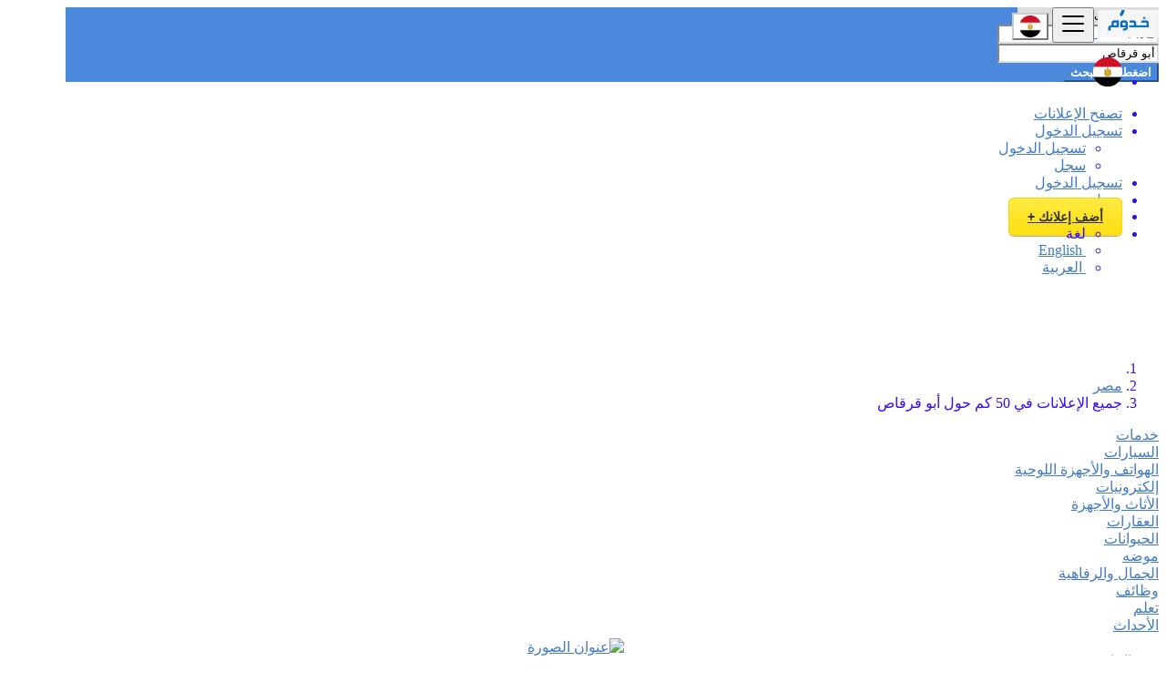

--- FILE ---
content_type: text/html; charset=UTF-8
request_url: https://khadmat.khdom.com/location/%D8%A3%D8%A8%D9%88-%D9%82%D8%B1%D9%82%D8%A7%D8%B5/123
body_size: 24959
content:
<!DOCTYPE html>
<html lang="ar" dir="rtl">
<head>
	<meta charset="utf-8">
	<meta name="csrf-token" content="UBGwbAApuXShiUYZWmEmXqAME3pwZk65UaBgm7ie">
		<meta name="viewport" content="width=device-width, initial-scale=1">
	<meta name="apple-mobile-web-app-title" content="خدوم">
	<link rel="apple-touch-icon-precomposed" sizes="144x144" href="https://khadmat.khdom.com/storage/app/default/ico/apple-touch-icon-144-precomposed.png">
	<link rel="apple-touch-icon-precomposed" sizes="114x114" href="https://khadmat.khdom.com/storage/app/default/ico/apple-touch-icon-114-precomposed.png">
	<link rel="apple-touch-icon-precomposed" sizes="72x72" href="https://khadmat.khdom.com/storage/app/default/ico/apple-touch-icon-72-precomposed.png">
	<link rel="apple-touch-icon-precomposed" href="https://khadmat.khdom.com/storage/app/default/ico/apple-touch-icon-57-precomposed.png">
	<link rel="shortcut icon" href="https://khadmat.khdom.com/storage/app/ico/thumb-32x32-ico-6644009d7cadc.jpeg">
	<title>الإعلانات المبوبة في أبو قرقاص, مصر</title>
	<meta name="description" property="description" content="إعلانات مجانية في أبو قرقاص, مصر. تبحث عن منتج أو خدمة - أبو قرقاص, مصر">
    <meta name="keywords" property="keywords" content="">
    
	<link rel="canonical" href="https://khadmat.khdom.com/location/%D8%A3%D8%A8%D9%88-%D9%82%D8%B1%D9%82%D8%A7%D8%B5/123"/>
	
	<base target="_top"/>
					<meta property="og:site_name" content="خدوم" />
<meta property="og:locale" content="ar" />
<meta property="og:url" content="https://khadmat.khdom.com/location/أبو-قرقاص/123" />
<meta property="og:image" content="https://khadmat.khdom.com/storage/app/logo/thumb-2000x1000-og-6627d22ef24ec.jpeg" />
<meta property="og:image:width" content="1200" />
<meta property="og:image:height" content="630" />
<meta property="og:title" content="الإعلانات المبوبة في أبو قرقاص, مصر" />
<meta property="og:description" content="إعلانات مجانية في أبو قرقاص, مصر. تبحث عن منتج أو خدمة - أبو قرقاص, مصر" />
<meta property="og:type" content="website" />

		<meta name="twitter:card" content="summary">
    <meta name="twitter:title" content="الإعلانات المبوبة في أبو قرقاص, مصر">
    <meta name="twitter:description" content="إعلانات مجانية في أبو قرقاص, مصر. تبحث عن منتج أو خدمة - أبو قرقاص, مصر">
    <meta name="twitter:domain" content="khadmat.khdom.com">
    
		<link rel="alternate" type="application/atom+xml" href="https://khadmat.khdom.com/feed" title="My feed">
	<meta name="google-site-verification" content="4zv-Atfy2qPwxfTIwL3kWF7-7F5dxVnnOmFflLK2Sm4" />

	
		
	    	
			<link href="https://fonts.googleapis.com/css?family=Cairo|Changa" rel="stylesheet">
		<link href="https://khadmat.khdom.com/css/app.rtl.css?id=53eeadf8a470c6c438fb" rel="stylesheet">
			
		<link href="https://khadmat.khdom.com/common/css/style.css" rel="stylesheet">
		
	
	<link href="https://khadmat.khdom.com/css/custom.css" rel="stylesheet">
	
	    	<link href="https://khadmat.khdom.com/assets/plugins/bootstrap-daterangepicker/daterangepicker.css" rel="stylesheet">
	
														    
    		<style>
.skin .add-title a {
font-family: sky -apple-system, system-ui, "Segoe UI", "Helvetica Neue", sans-serif;
font-size: 15px;
font-style: normal;
font-weight: 700;
line-height: 25px;
color: rgb(58, 92, 131);
color: rgb(17, 117, 187);
</style>

    	
			<!-- Meta Pixel Code -->
<script>
!function(f,b,e,v,n,t,s)
{if(f.fbq)return;n=f.fbq=function(){n.callMethod?
n.callMethod.apply(n,arguments):n.queue.push(arguments)};
if(!f._fbq)f._fbq=n;n.push=n;n.loaded=!0;n.version='2.0';
n.queue=[];t=b.createElement(e);t.async=!0;
t.src=v;s=b.getElementsByTagName(e)[0];
s.parentNode.insertBefore(t,s)}(window, document,'script',
'https://connect.facebook.net/en_US/fbevents.js');
fbq('init', '7737680169609221');
fbq('track', 'PageView');
</script>
<noscript><img height="1" width="1" style="display:none"
src="https://www.facebook.com/tr?id=7737680169609221&ev=PageView&noscript=1"
/></noscript>
<!-- End Meta Pixel Code -->

	
	<!--[if lt IE 9]>
	<script src="https://oss.maxcdn.com/libs/html5shiv/3.7.0/html5shiv.js"></script>
	<script src="https://oss.maxcdn.com/libs/respond.js/1.3.0/respond.min.js"></script>
	<![endif]-->
 
	<script>
		paceOptions = {
			elements: true
		};
	</script>
	<script src="https://khadmat.khdom.com/assets/plugins/pace/0.4.17/pace.min.js"></script>
	<script src="https://khadmat.khdom.com/assets/plugins/modernizr/modernizr-custom.js"></script>
	
							<link rel="dns-prefetch" href="//fonts.googleapis.com"><link rel="dns-prefetch" href="//fonts.gstatic.com"><link rel="dns-prefetch" href="//storage.googleapis.com"><link rel="dns-prefetch" href="//graph.facebook.com"><link rel="dns-prefetch" href="//google.com"><link rel="dns-prefetch" href="//apis.google.com"><link rel="dns-prefetch" href="//ajax.googleapis.com"><link rel="dns-prefetch" href="//www.google-analytics.com"><link rel="dns-prefetch" href="//www.googletagmanager.com"><link rel="dns-prefetch" href="//pagead2.googlesyndication.com"><link rel="dns-prefetch" href="//gstatic.com"><link rel="dns-prefetch" href="//cdn.api.twitter.com"><link rel="dns-prefetch" href="//oss.maxcdn.com"><link rel="dns-prefetch" href="//cloudflare.com"></head>
<body class="skin">
<div id="wrapper">
	
			<div class="header">
	<nav class="navbar fixed-top navbar-site navbar-light bg-light navbar-expand-md" role="navigation">
		<div class="container">
			
			<div class="navbar-identity p-sm-0">
				
				<a href="https://khadmat.khdom.com" class="navbar-brand logo logo-title">
					<img src="https://khadmat.khdom.com/storage/app/logo/thumb-816x460-logo-6644009d7afd9.jpeg"
						 alt="خدوم"
						 class="main-logo"
						 data-bs-placement="bottom"
						 data-bs-toggle="tooltip"
						 title="خدوم مصر"
					/>
				</a>
				
				<button class="navbar-toggler -toggler float-end"
						type="button"
						data-bs-toggle="collapse"
						data-bs-target="#navbarsDefault"
						aria-controls="navbarsDefault"
						aria-expanded="false"
						aria-label="Toggle navigation"
				>
					<svg xmlns="http://www.w3.org/2000/svg" viewBox="0 0 30 30" width="30" height="30" focusable="false">
						<title>Menu</title>
						<path stroke="currentColor" stroke-width="2" stroke-linecap="round" stroke-miterlimit="10" d="M4 7h22M4 15h22M4 23h22"></path>
					</svg>
				</button>
				
																						<button class="flag-menu country-flag d-md-none d-sm-block d-none btn btn-default float-end"
							        href="#selectCountry"
							        data-bs-toggle="modal"
							>
								<img src="https://khadmat.khdom.com/images/flags/circle/24/eg.png" alt="مصر" style="float: left;">
								<span class="caret d-none"></span>
							</button>
																		</div>
			
			<div class="navbar-collapse collapse" id="navbarsDefault">
				<ul class="nav navbar-nav me-md-auto navbar-left">
					
																		<li class="flag-menu country-flag d-md-block d-sm-none d-none nav-item"
							    data-bs-toggle="tooltip"
							    data-bs-placement="bottom" title="اختر دولة"
							>
																	<a class="nav-link p-0" data-bs-toggle="modal" data-bs-target="#selectCountry">
										<img class="flag-icon mt-1" src="https://khadmat.khdom.com/images/flags/circle/32/eg.png" alt="مصر">
										<span class="caret d-lg-block d-md-none d-sm-none d-none float-end mt-3 mx-1"></span>
									</a>
															</li>
															</ul>
				
				<ul class="nav navbar-nav ms-auto navbar-right">
											<li class="nav-item d-lg-block d-md-none d-sm-block d-block">
														<a href="https://khadmat.khdom.com/search" class="nav-link">
								<i class="fas fa-th-large"></i> تصفح الإعلانات
							</a>
						</li>
																<li class="nav-item dropdown no-arrow open-on-hover d-md-block d-sm-none d-none">
							<a href="#" class="dropdown-toggle nav-link" data-bs-toggle="dropdown">
								<i class="fas fa-user"></i>
								<span>تسجيل الدخول</span>
								<i class="bi bi-chevron-down"></i>
							</a>
							<ul id="authDropdownMenu" class="dropdown-menu user-menu shadow-sm">
								<li class="dropdown-item">
																			<a href="#quickLogin" class="nav-link" data-bs-toggle="modal"><i class="fas fa-user"></i> تسجيل الدخول</a>
																	</li>
								<li class="dropdown-item">
									<a href="https://khadmat.khdom.com/register" class="nav-link"><i class="far fa-user"></i> سجل</a>
								</li>
							</ul>
						</li>
						<li class="nav-item d-md-none d-sm-block d-block">
															<a href="#quickLogin" class="nav-link" data-bs-toggle="modal"><i class="fas fa-user"></i> تسجيل الدخول</a>
													</li>
						<li class="nav-item d-md-none d-sm-block d-block">
							<a href="https://khadmat.khdom.com/register" class="nav-link"><i class="far fa-user"></i> سجل</a>
						</li>
										
										
										
										<li class="nav-item postadd">
						<a class="btn btn-block btn-border btn-listing" href="https://khadmat.khdom.com/posts/create">
							<i class="far fa-edit"></i> أضف إعلانك +
						</a>
					</li>
					
					<li class="nav-item dropdown lang-menu no-arrow open-on-hover">
		<a href="#" class="dropdown-toggle nav-link pt-1" data-bs-toggle="dropdown" id="langDropdown">
							<span><i class="bi bi-globe2"></i></span>
				<i class="bi bi-chevron-down"></i>
					</a>
		<ul id="langDropdownItems"
			class="dropdown-menu dropdown-menu-end user-menu shadow-sm"
			role="menu"
			aria-labelledby="langDropdown"
		>
							<li class="px-3 pt-2 pb-3">
					لغة
				</li>
														<li class="dropdown-item">
						<a href="https://khadmat.khdom.com/locale/en"
						   tabindex="-1"
						   rel="alternate"
						   hreflang="en"
						   title="English"
						>
														<i class="far fa-circle"></i>&nbsp;English
						</a>
					</li>
														<li class="dropdown-item active">
						<a href="https://khadmat.khdom.com/locale/ar"
						   tabindex="-1"
						   rel="alternate"
						   hreflang="ar"
						   title="Arabic"
						>
														<i class="fas fa-dot-circle"></i>&nbsp;العربية
						</a>
					</li>
										
					</ul>
	</li>
				
				</ul>
			</div>
		
		
		</div>
	</nav>
</div>
		
				<div class="p-0 mt-lg-4 mt-md-3 mt-3"></div>
<div class="container mb-2 serp-search-bar">
	<form id="search" name="search" action="https://khadmat.khdom.com/search" method="GET">
				<div class="row m-0">
			<div class="col-12 px-1 py-sm-1 bg-primary rounded">
				<div class="row gx-1 gy-1">
			
					<div class="col-xl-3 col-md-3 col-sm-12 col-12">
						<select name="c" id="catSearch" class="form-control selecter">
							<option value="" selected=&quot;selected&quot;>
								جميع الفئات
							</option>
																								<option value="97" >
										خدمات
									</option>
																	<option value="1" >
										السيارات
									</option>
																	<option value="9" >
										الهواتف والأجهزة اللوحية
									</option>
																	<option value="14" >
										إلكترونيات
									</option>
																	<option value="30" >
										الأثاث والأجهزة
									</option>
																	<option value="37" >
										العقارات
									</option>
																	<option value="46" >
										الحيوانات
									</option>
																	<option value="54" >
										موضه
									</option>
																	<option value="62" >
										الجمال والرفاهية
									</option>
																	<option value="73" >
										وظائف
									</option>
																	<option value="114" >
										تعلم
									</option>
																	<option value="122" >
										الأحداث
									</option>
																					</select>
					</div>
					
					<div class="col-xl-4 col-md-4 col-sm-12 col-12">
						<input name="q" class="form-control keyword" type="text" placeholder="ماذا ؟" value="">
					</div>
					
					<input type="hidden" id="rSearch" name="r" value="">
					<input type="hidden" id="lSearch" name="l" value="123">
					
					<div class="col-xl-3 col-md-3 col-sm-12 col-12 search-col locationicon">
													<input class="form-control locinput input-rel searchtag-input"
								   type="text"
								   id="locSearch"
								   name="location"
								   placeholder="أين ؟"
								   value="أبو قرقاص"
								   data-bs-placement="top"
								   data-bs-toggle="tooltipHover"
								   title="أدخل اسم مدينة أو اسم حالة مع البادئة &quot;منطقة:&quot; مثل: منطقة:اسم الولاية"
							>
											</div>
					
					<div class="col-xl-2 col-md-2 col-sm-12 col-12">
						<button class="btn btn-block btn-primary">
							<i class="fa fa-search"></i> <strong>اضغط هنا للبحث </strong>
						</button>
					</div>
		
				</div>
			</div>
		</div>
	</form>
</div>

	
			
		
		<div class="main-container">
		
				
		<div class="container">
	<nav aria-label="breadcrumb" role="navigation" class="search-breadcrumb">
		<ol class="breadcrumb">
			<li class="breadcrumb-item"><a href="https://khadmat.khdom.com"><i class="fas fa-home"></i></a></li>
			<li class="breadcrumb-item">
				<a href="https://khadmat.khdom.com/search">
					مصر
				</a>
			</li>
																		<li class="breadcrumb-item active">
							جميع الإعلانات في 50 كم حول أبو قرقاص
							&nbsp;
															<a href="#browseLocations" data-bs-toggle="modal" data-admin-code="EG.10" data-city-id="123">
									<span class="caret"></span>
								</a>
													</li>
														</ol>
	</nav>
</div>
		
									<div class="container mb-2 hide-xs">
					<div class="row p-0 m-0">
						<div class="col-12 p-0 m-0 border border-bottom-0 bg-light"></div>
					</div>
				</div>
						<div class="container mb-3 hide-xs">
			
		<div class="row row-cols-lg-4 row-cols-md-3 p-2 g-2" id="categoryBadge">
					<div class="col">
									<a href="https://khadmat.khdom.com/search?c=97&amp;l=123">
												خدمات
					</a>
							</div>
					<div class="col">
									<a href="https://khadmat.khdom.com/search?c=1&amp;l=123">
												السيارات
					</a>
							</div>
					<div class="col">
									<a href="https://khadmat.khdom.com/search?c=9&amp;l=123">
												الهواتف والأجهزة اللوحية
					</a>
							</div>
					<div class="col">
									<a href="https://khadmat.khdom.com/search?c=14&amp;l=123">
												إلكترونيات
					</a>
							</div>
					<div class="col">
									<a href="https://khadmat.khdom.com/search?c=30&amp;l=123">
												الأثاث والأجهزة
					</a>
							</div>
					<div class="col">
									<a href="https://khadmat.khdom.com/search?c=37&amp;l=123">
												العقارات
					</a>
							</div>
					<div class="col">
									<a href="https://khadmat.khdom.com/search?c=46&amp;l=123">
												الحيوانات
					</a>
							</div>
					<div class="col">
									<a href="https://khadmat.khdom.com/search?c=54&amp;l=123">
												موضه
					</a>
							</div>
					<div class="col">
									<a href="https://khadmat.khdom.com/search?c=62&amp;l=123">
												الجمال والرفاهية
					</a>
							</div>
					<div class="col">
									<a href="https://khadmat.khdom.com/search?c=73&amp;l=123">
												وظائف
					</a>
							</div>
					<div class="col">
									<a href="https://khadmat.khdom.com/search?c=114&amp;l=123">
												تعلم
					</a>
							</div>
					<div class="col">
									<a href="https://khadmat.khdom.com/search?c=122&amp;l=123">
												الأحداث
					</a>
							</div>
			</div>
		
	</div>
				
					<div class="container mb-3">
		<div class="row">
						
			<div class="col-12 ads-parent-responsive">
				<div class="text-center">
					<script type='text/javascript'>
$(document).ready(function() {$(&#39;img#closed&#39;).click(function(){$(&#39;#bl_banner&#39;).hide(90);});});
</script>
<div id='fixedban' style='width:100%;margin:auto;text-align:center;float:none;overflow:hidden;display:scroll;position:fixed;bottom:0;z-index:999;-webkit-transform:translateZ(0);'>

<div style='text-align:center;display:block;max-width:300px;height:auto;overflow:hidden;margin:auto'>
<a href='https://khadmat.khdom.com/posts/create' title='عنوان الصورة'><img style='max-width:300%;height:auto;vertical-align:middle;' alt='عنوان الصورة' src='https://khdom.com/wp-content/uploads/2024/05/77.png'/></a>
</div>
</div>
				</div>
			</div>
					</div>
	</div>
							
		<div class="container">
			<div class="row">
				
				
                                    <!-- this (.mobile-filter-sidebar) part will be position fixed in mobile version -->
<div class="col-md-3 page-sidebar mobile-filter-sidebar pb-4">
	<aside>
		<div class="sidebar-modern-inner enable-long-words">
			
						<div id="catsList">
		<div class="block-title has-arrow sidebar-header">
			<h5>
				<span class="fw-bold">
					جميع الفئات
				</span> 
			</h5>
		</div>
		<div class="block-content list-filter categories-list">
			<ul class="list-unstyled">
									<li>
													<a href="https://khadmat.khdom.com/search?c=97&amp;l=123" title="خدمات">
								<span class="title">
																			<i class="fas fa-clipboard-list"></i>
																		خدمات
								</span>
																	<span class="count">&nbsp;0</span>
															</a>
											</li>
									<li>
													<a href="https://khadmat.khdom.com/search?c=1&amp;l=123" title="السيارات">
								<span class="title">
																			<i class="fas fa-car"></i>
																		السيارات
								</span>
																	<span class="count">&nbsp;0</span>
															</a>
											</li>
									<li>
													<a href="https://khadmat.khdom.com/search?c=9&amp;l=123" title="الهواتف والأجهزة اللوحية">
								<span class="title">
																			<i class="fas fa-mobile-alt"></i>
																		الهواتف والأجهزة اللوحية
								</span>
																	<span class="count">&nbsp;0</span>
															</a>
											</li>
									<li>
													<a href="https://khadmat.khdom.com/search?c=14&amp;l=123" title="إلكترونيات">
								<span class="title">
																			<i class="fas fa-laptop"></i>
																		إلكترونيات
								</span>
																	<span class="count">&nbsp;0</span>
															</a>
											</li>
									<li>
													<a href="https://khadmat.khdom.com/search?c=30&amp;l=123" title="الأثاث والأجهزة">
								<span class="title">
																			<i class="fas fa-couch"></i>
																		الأثاث والأجهزة
								</span>
																	<span class="count">&nbsp;0</span>
															</a>
											</li>
									<li>
													<a href="https://khadmat.khdom.com/search?c=37&amp;l=123" title="العقارات">
								<span class="title">
																			<i class="fas fa-home"></i>
																		العقارات
								</span>
																	<span class="count">&nbsp;0</span>
															</a>
											</li>
									<li>
													<a href="https://khadmat.khdom.com/search?c=46&amp;l=123" title="الحيوانات">
								<span class="title">
																			<i class="fas fa-paw"></i>
																		الحيوانات
								</span>
																	<span class="count">&nbsp;0</span>
															</a>
											</li>
									<li>
													<a href="https://khadmat.khdom.com/search?c=54&amp;l=123" title="موضه">
								<span class="title">
																			<i class="fas fa-tshirt"></i>
																		موضه
								</span>
																	<span class="count">&nbsp;0</span>
															</a>
											</li>
									<li>
													<a href="https://khadmat.khdom.com/search?c=62&amp;l=123" title="الجمال والرفاهية">
								<span class="title">
																			<i class="fas fa-spa"></i>
																		الجمال والرفاهية
								</span>
																	<span class="count">&nbsp;0</span>
															</a>
											</li>
									<li>
													<a href="https://khadmat.khdom.com/search?c=73&amp;l=123" title="وظائف">
								<span class="title">
																			<i class="fas fa-briefcase"></i>
																		وظائف
								</span>
																	<span class="count">&nbsp;0</span>
															</a>
											</li>
									<li>
													<a href="https://khadmat.khdom.com/search?c=114&amp;l=123" title="تعلم">
								<span class="title">
																			<i class="fas fa-graduation-cap"></i>
																		تعلم
								</span>
																	<span class="count">&nbsp;0</span>
															</a>
											</li>
									<li>
													<a href="https://khadmat.khdom.com/search?c=122&amp;l=123" title="الأحداث">
								<span class="title">
																			<i class="far fa-calendar-alt"></i>
																		الأحداث
								</span>
																	<span class="count">&nbsp;0</span>
															</a>
											</li>
							</ul>
		</div>
	</div>
	
<div style="clear:both"></div>
            <div class="block-title has-arrow sidebar-header">
	<h5>
		<span class="fw-bold">
			مواقع
		</span> 
	</h5>
</div>
<div class="block-content list-filter locations-list">
	<ul class="browse-list list-unstyled long-list">
									<li>
											<a href="https://khadmat.khdom.com/location/القاهرة/93" title="القاهرة">
							القاهرة
													</a>
									</li>
							<li>
											<a href="https://khadmat.khdom.com/location/الإسكندرية/105" title="الإسكندرية">
							الإسكندرية
													</a>
									</li>
							<li>
											<a href="https://khadmat.khdom.com/location/الجيزة/102" title="الجيزة">
							الجيزة
													</a>
									</li>
							<li>
											<a href="https://khadmat.khdom.com/location/بور-سعيد/67" title="بور سعيد">
							بور سعيد
													</a>
									</li>
							<li>
											<a href="https://khadmat.khdom.com/location/السويس/81" title="السويس">
							السويس
													</a>
									</li>
							<li>
											<a href="https://khadmat.khdom.com/location/المحلة-الكبرى/99" title="المحلة الكبرى">
							المحلة الكبرى
													</a>
									</li>
							<li>
											<a href="https://khadmat.khdom.com/location/الأقصر/87" title="الأقصر">
							الأقصر
													</a>
									</li>
							<li>
											<a href="https://khadmat.khdom.com/location/أسيوط/79" title="أسيوط">
							أسيوط
													</a>
									</li>
							<li>
											<a href="https://khadmat.khdom.com/location/المنصورة/97" title="المنصورة">
							المنصورة
													</a>
									</li>
							<li>
											<a href="https://khadmat.khdom.com/location/طنطا/3" title="طنطا">
							طنطا
													</a>
									</li>
							<li>
											<a href="https://khadmat.khdom.com/location/الفيوم/110" title="الفيوم">
							الفيوم
													</a>
									</li>
							<li>
											<a href="https://khadmat.khdom.com/location/الزقازيق/75" title="الزقازيق">
							الزقازيق
													</a>
									</li>
							<li>
											<a href="https://khadmat.khdom.com/location/الإسماعيلية/104" title="الإسماعيلية">
							الإسماعيلية
													</a>
									</li>
							<li>
											<a href="https://khadmat.khdom.com/location/كفر-الدوار/41" title="كفر الدوار">
							كفر الدوار
													</a>
									</li>
							<li>
											<a href="https://khadmat.khdom.com/location/أسوان/80" title="أسوان">
							أسوان
													</a>
									</li>
							<li>
											<a href="https://khadmat.khdom.com/location/قنا/24" title="قنا">
							قنا
													</a>
									</li>
							<li>
											<a href="https://khadmat.khdom.com/location/حلوان/50" title="حلوان">
							حلوان
													</a>
									</li>
							<li>
											<a href="https://khadmat.khdom.com/location/دمنهور/65" title="دمنهور">
							دمنهور
													</a>
									</li>
							<li>
											<a href="https://khadmat.khdom.com/location/المنيا/94" title="المنيا">
							المنيا
													</a>
									</li>
							<li>
											<a href="https://khadmat.khdom.com/location/إدكو/47" title="إدكو">
							إدكو
													</a>
									</li>
							<li>
											<a href="https://khadmat.khdom.com/location/سوهاج/9" title="سوهاج">
							سوهاج
													</a>
									</li>
							<li>
											<a href="https://khadmat.khdom.com/location/القاهرة-الجديدة/130" title="القاهرة الجديدة">
							القاهرة الجديدة
													</a>
									</li>
							<li>
											<a href="https://khadmat.khdom.com/location/بني-سويف/72" title="بني سويف">
							بني سويف
													</a>
									</li>
							<li>
											<a href="https://khadmat.khdom.com/location/شبين-الكوم/15" title="شبين الكوم">
							شبين الكوم
													</a>
									</li>
							<li>
											<a href="https://khadmat.khdom.com/location/بنها/74" title="بنها">
							بنها
													</a>
									</li>
							<li>
											<a href="https://khadmat.khdom.com/location/طامية/5" title="طامية">
							طامية
													</a>
									</li>
							<li>
											<a href="https://khadmat.khdom.com/location/كفر-الشيخ/40" title="كفر الشيخ">
							كفر الشيخ
													</a>
									</li>
							<li>
											<a href="https://khadmat.khdom.com/location/ملوي/34" title="ملوي">
							ملوي
													</a>
									</li>
							<li>
											<a href="https://khadmat.khdom.com/location/دكرنس/61" title="دكرنس">
							دكرنس
													</a>
									</li>
							<li>
											<a href="https://khadmat.khdom.com/location/إدفو/48" title="إدفو">
							إدفو
													</a>
									</li>
							<li>
											<a href="https://khadmat.khdom.com/location/بلبيس/70" title="بلبيس">
							بلبيس
													</a>
									</li>
							<li>
											<a href="https://khadmat.khdom.com/location/العريش/117" title="العريش">
							العريش
													</a>
									</li>
							<li>
											<a href="https://khadmat.khdom.com/location/جرجا/43" title="جرجا">
							جرجا
													</a>
									</li>
							<li>
											<a href="https://khadmat.khdom.com/location/الحوامدية/107" title="الحوامدية">
							الحوامدية
													</a>
									</li>
							<li>
											<a href="https://khadmat.khdom.com/location/بلقاس/69" title="بلقاس">
							بلقاس
													</a>
									</li>
							<li>
											<a href="https://khadmat.khdom.com/location/دسوق/59" title="دسوق">
							دسوق
													</a>
									</li>
							<li>
											<a href="https://khadmat.khdom.com/location/ابو-كبير/124" title="ابو كبير">
							ابو كبير
													</a>
									</li>
							<li>
											<a href="https://khadmat.khdom.com/location/قليوب/25" title="قليوب">
							قليوب
													</a>
									</li>
							<li>
											<a href="https://khadmat.khdom.com/location/أخميم/119" title="أخميم">
							أخميم
													</a>
									</li>
							<li>
											<a href="https://khadmat.khdom.com/location/المطرية/95" title="المطرية">
							المطرية
													</a>
									</li>
							<li>
											<a href="https://khadmat.khdom.com/location/الغردقة/109" title="الغردقة">
							الغردقة
													</a>
									</li>
							<li>
											<a href="https://khadmat.khdom.com/location/زفتى/1" title="زفتى">
							زفتى
													</a>
									</li>
							<li>
											<a href="https://khadmat.khdom.com/location/طهطا/7" title="طهطا">
							طهطا
													</a>
									</li>
							<li>
											<a href="https://khadmat.khdom.com/location/سمالوط/18" title="سمالوط">
							سمالوط
													</a>
									</li>
							<li>
											<a href="https://khadmat.khdom.com/location/بوش/66" title="بوش">
							بوش
													</a>
									</li>
							<li>
											<a href="https://khadmat.khdom.com/location/حوش-عيسى/52" title="حوش عيسى">
							حوش عيسى
													</a>
									</li>
							<li>
											<a href="https://khadmat.khdom.com/location/منوف/28" title="منوف">
							منوف
													</a>
									</li>
							<li>
											<a href="https://khadmat.khdom.com/location/أشمون/85" title="أشمون">
							أشمون
													</a>
									</li>
							<li>
											<a href="https://khadmat.khdom.com/location/منفلوط/33" title="منفلوط">
							منفلوط
													</a>
									</li>
							<li>
											<a href="https://khadmat.khdom.com/location/دمياط/57" title="دمياط">
							دمياط
													</a>
									</li>
							<li>
											<a href="https://khadmat.khdom.com/location/كفر-الزيات/39" title="كفر الزيات">
							كفر الزيات
													</a>
									</li>
							<li>
											<a href="https://khadmat.khdom.com/location/أبوتيج/122" title="أبوتيج">
							أبوتيج
													</a>
									</li>
							<li>
											<a href="https://khadmat.khdom.com/location/إسنا/46" title="إسنا">
							إسنا
													</a>
									</li>
							<li>
											<a href="https://khadmat.khdom.com/location/أبنوب/126" title="أبنوب">
							أبنوب
													</a>
									</li>
							<li>
											<a href="https://khadmat.khdom.com/location/القوصية/88" title="القوصية">
							القوصية
													</a>
									</li>
							<li>
											<a href="https://khadmat.khdom.com/location/الجمالية/103" title="الجمالية">
							الجمالية
													</a>
									</li>
							<li>
											<a href="https://khadmat.khdom.com/location/ديروط/63" title="ديروط">
							ديروط
													</a>
									</li>
							<li>
											<a href="https://khadmat.khdom.com/location/el-kharje/100" title="El Kharje">
							El Kharje
													</a>
									</li>
							<li>
											<a href="https://khadmat.khdom.com/location/طوخ/2" title="طوخ">
							طوخ
													</a>
									</li>
							<li>
											<a href="https://khadmat.khdom.com/location/المنزله/96" title="المنزله">
							المنزله
													</a>
									</li>
							<li>
											<a href="https://khadmat.khdom.com/location/رشيد/19" title="رشيد">
							رشيد
													</a>
									</li>
							<li>
											<a href="https://khadmat.khdom.com/location/أوسيم/76" title="أوسيم">
							أوسيم
													</a>
									</li>
							<li>
											<a href="https://khadmat.khdom.com/location/الفشن/111" title="الفشن">
							الفشن
													</a>
									</li>
							<li>
											<a href="https://khadmat.khdom.com/location/فوة/53" title="فوة">
							فوة
													</a>
									</li>
							<li>
											<a href="https://khadmat.khdom.com/location/فاقوس/56" title="فاقوس">
							فاقوس
													</a>
									</li>
							<li>
											<a href="https://khadmat.khdom.com/location/الخانكة/101" title="الخانكة">
							الخانكة
													</a>
									</li>
							<li>
											<a href="https://khadmat.khdom.com/location/مرسى-مطروح/31" title="مرسى مطروح">
							مرسى مطروح
													</a>
									</li>
							<li>
											<a href="https://khadmat.khdom.com/location/القرين/90" title="القرين">
							القرين
													</a>
									</li>
							<li>
											<strong>
							<a href="https://khadmat.khdom.com/location/أبو-قرقاص/123" title="أبو قرقاص">
								أبو قرقاص
															</a>
						</strong>
									</li>
							<li>
											<a href="https://khadmat.khdom.com/location/المنشاة/98" title="المنشاة">
							المنشاة
													</a>
									</li>
							<li>
											<a href="https://khadmat.khdom.com/location/قوص/23" title="قوص">
							قوص
													</a>
									</li>
							<li>
											<a href="https://khadmat.khdom.com/location/كوم-أمبو/36" title="كوم أمبو">
							كوم أمبو
													</a>
									</li>
							<li>
											<a href="https://khadmat.khdom.com/location/فارسكور/55" title="فارسكور">
							فارسكور
													</a>
									</li>
							<li>
											<a href="https://khadmat.khdom.com/location/بني-مزار/73" title="بني مزار">
							بني مزار
													</a>
									</li>
							<li>
											<a href="https://khadmat.khdom.com/location/مركز-منية-النصر/27" title="مركز منية النصر">
							مركز منية النصر
													</a>
									</li>
							<li>
											<a href="https://khadmat.khdom.com/location/شبين-القناطر/14" title="شبين القناطر">
							شبين القناطر
													</a>
									</li>
							<li>
											<a href="https://khadmat.khdom.com/location/القناطر-الخيرية/92" title="القناطر الخيرية">
							القناطر الخيرية
													</a>
									</li>
							<li>
											<a href="https://khadmat.khdom.com/location/بسيون/71" title="بسيون">
							بسيون
													</a>
									</li>
							<li>
											<a href="https://khadmat.khdom.com/location/سمنود/17" title="سمنود">
							سمنود
													</a>
									</li>
							<li>
											<a href="https://khadmat.khdom.com/location/شربين/13" title="شربين">
							شربين
													</a>
									</li>
							<li>
											<a href="https://khadmat.khdom.com/location/دشنا/60" title="دشنا">
							دشنا
													</a>
									</li>
							<li>
											<a href="https://khadmat.khdom.com/location/فرشوط/54" title="فرشوط">
							فرشوط
													</a>
									</li>
							<li>
											<a href="https://khadmat.khdom.com/location/ديرب-نجم/58" title="ديرب نجم">
							ديرب نجم
													</a>
									</li>
							<li>
											<a href="https://khadmat.khdom.com/location/التل-الكبير/78" title="التل الكبير">
							التل الكبير
													</a>
									</li>
							<li>
											<a href="https://khadmat.khdom.com/location/تلا/6" title="تلا">
							تلا
													</a>
									</li>
							<li>
											<a href="https://khadmat.khdom.com/location/أبشواى/49" title="أبشواى">
							أبشواى
													</a>
									</li>
							<li>
											<a href="https://khadmat.khdom.com/location/البلينا/113" title="البلينا">
							البلينا
													</a>
									</li>
							<li>
											<a href="https://khadmat.khdom.com/location/ash-shuhada’/84" title="Ash Shuhadā’">
							Ash Shuhadā’
													</a>
									</li>
							<li>
											<a href="https://khadmat.khdom.com/location/سيدي-سالم/11" title="سيدي سالم">
							سيدي سالم
													</a>
									</li>
							<li>
											<a href="https://khadmat.khdom.com/location/جهينة/42" title="جهينة">
							جهينة
													</a>
									</li>
							<li>
											<a href="https://khadmat.khdom.com/location/طامية/4" title="طامية">
							طامية
													</a>
									</li>
							<li>
											<a href="https://khadmat.khdom.com/location/الحامول/108" title="الحامول">
							الحامول
													</a>
									</li>
							<li>
											<a href="https://khadmat.khdom.com/location/مشتول-السوق/30" title="مشتول السوق">
							مشتول السوق
													</a>
									</li>
							<li>
											<a href="https://khadmat.khdom.com/location/العين-السخنة/129" title="العين السخنة">
							العين السخنة
													</a>
									</li>
							<li>
											<a href="https://khadmat.khdom.com/location/إطسا/45" title="إطسا">
							إطسا
													</a>
									</li>
							<li>
											<a href="https://khadmat.khdom.com/location/مطاي/29" title="مطاي">
							مطاي
													</a>
									</li>
							<li>
											<a href="https://khadmat.khdom.com/location/البداري/115" title="البداري">
							البداري
													</a>
									</li>
							<li>
											<a href="https://khadmat.khdom.com/location/ههيا/51" title="ههيا">
							ههيا
													</a>
									</li>
							<li>
											<a href="https://khadmat.khdom.com/location/القنايات/91" title="القنايات">
							القنايات
													</a>
									</li>
							<li>
											<a href="https://khadmat.khdom.com/location/قويسنا/21" title="قويسنا">
							قويسنا
													</a>
									</li>
						</ul>
</div>
<div style="clear:both"></div>							<div class="block-title has-arrow sidebar-header">
	<h5>
		<span class="fw-bold">
			تاريخ الإعلان
		</span> 
	</h5>
</div>
<div class="block-content list-filter">
	<div class="filter-date filter-content">
		<ul>
												<li>
						<input type="radio"
							   name="postedDate"
							   value="4"
							   id="postedDate_4" 
						>
						<label for="postedDate_4">منذ 3 أيام</label>
					</li>
									<li>
						<input type="radio"
							   name="postedDate"
							   value="8"
							   id="postedDate_8" 
						>
						<label for="postedDate_8">منذ أسبوع</label>
					</li>
									<li>
						<input type="radio"
							   name="postedDate"
							   value="31"
							   id="postedDate_31" 
						>
						<label for="postedDate_31">منذ شهر</label>
					</li>
									<li>
						<input type="radio"
							   name="postedDate"
							   value="184"
							   id="postedDate_184" 
						>
						<label for="postedDate_184">منذ 6 أشهر</label>
					</li>
									<li>
						<input type="radio"
							   name="postedDate"
							   value="368"
							   id="postedDate_368" 
						>
						<label for="postedDate_368">منذ سنة</label>
					</li>
										<input type="hidden" id="postedQueryString" value="">
		</ul>
	</div>
</div>
<div style="clear:both"></div>

									
		</div>
	</aside>
</div>

					                
				
				<div class="col-md-9 page-content col-thin-left mb-4">
					<div class="category-list make-grid">
						<div class="tab-box">

							
							<ul id="postType" class="nav nav-tabs add-tabs tablist" role="tablist">
																<li class="nav-item">
									<a href="https://khadmat.khdom.com/location/%D8%A3%D8%A8%D9%88-%D9%82%D8%B1%D9%82%D8%A7%D8%B5/123" class="nav-link active">
										جميع اعلانات <span class="badge badge-pill bg-danger">2</span>
									</a>
								</li>
															</ul>
							
							<div class="tab-filter pb-2">
								
								<select id="orderBy" title="sort by" class="niceselecter select-sort-by small" data-style="btn-select" data-width="auto">
																																																						<option  value="https://khadmat.khdom.com/location/%D8%A3%D8%A8%D9%88-%D9%82%D8%B1%D9%82%D8%A7%D8%B5/123?orderBy=distance">
													ترتيب حسب
												</option>
																																																								<option  value="https://khadmat.khdom.com/location/%D8%A3%D8%A8%D9%88-%D9%82%D8%B1%D9%82%D8%A7%D8%B5/123?orderBy=priceAsc">
													السعر من الارخص للاعلى
												</option>
																																																								<option  value="https://khadmat.khdom.com/location/%D8%A3%D8%A8%D9%88-%D9%82%D8%B1%D9%82%D8%A7%D8%B5/123?orderBy=priceDesc">
													السعر: من الأعلى إلى الأقل
												</option>
																																																																													<option  value="https://khadmat.khdom.com/location/%D8%A3%D8%A8%D9%88-%D9%82%D8%B1%D9%82%D8%A7%D8%B5/123?orderBy=date">
													تاريخ
												</option>
																																																																													<option  value="https://khadmat.khdom.com/location/%D8%A3%D8%A8%D9%88-%D9%82%D8%B1%D9%82%D8%A7%D8%B5/123?distance=0">
													حول 0 كم
												</option>
																																																								<option  value="https://khadmat.khdom.com/location/%D8%A3%D8%A8%D9%88-%D9%82%D8%B1%D9%82%D8%A7%D8%B5/123?distance=100">
													حول 100 كم
												</option>
																																																								<option  value="https://khadmat.khdom.com/location/%D8%A3%D8%A8%D9%88-%D9%82%D8%B1%D9%82%D8%A7%D8%B5/123?distance=200">
													حول 200 كم
												</option>
																																																								<option  value="https://khadmat.khdom.com/location/%D8%A3%D8%A8%D9%88-%D9%82%D8%B1%D9%82%D8%A7%D8%B5/123?distance=300">
													حول 300 كم
												</option>
																																																								<option  value="https://khadmat.khdom.com/location/%D8%A3%D8%A8%D9%88-%D9%82%D8%B1%D9%82%D8%A7%D8%B5/123?distance=400">
													حول 400 كم
												</option>
																																																								<option  value="https://khadmat.khdom.com/location/%D8%A3%D8%A8%D9%88-%D9%82%D8%B1%D9%82%D8%A7%D8%B5/123?distance=500">
													حول 500 كم
												</option>
																																						</select>
							</div>

						</div>
						
						<div class="listing-filter">
							<div class="float-start col-md-9 col-sm-8 col-12">
								<h1 class="h6 pb-0 breadcrumb-list">
									<a href="https://khadmat.khdom.com/search" class="current"><span>جميع الإعلانات</span></a> في غضون <a rel="nofollow" class="jobs-s-tag" href="https://khadmat.khdom.com/search">50 كم حول أبو قرقاص</a>
								</h1>
                                <div style="clear:both;"></div>
							</div>
							
							
																							<div class="float-end col-md-3 col-sm-4 col-12 text-end listing-view-action">
																														<span class="grid-view active">
																									<i class="fas fa-th-large"></i>
																							</span>
																					<span class="grid-view">
																																						<a href="https://khadmat.khdom.com/location/%D8%A3%D8%A8%D9%88-%D9%82%D8%B1%D9%82%D8%A7%D8%B5/123?display=list" rel="nofollow">
														<i class="fas fa-th-list"></i>
													</a>
																							</span>
																					<span class="grid-view">
																																						<a href="https://khadmat.khdom.com/location/%D8%A3%D8%A8%D9%88-%D9%82%D8%B1%D9%82%D8%A7%D8%B5/123?display=compact" rel="nofollow">
														<i class="fas fa-bars"></i>
													</a>
																							</span>
																											</div>
														
							<div style="clear:both"></div>
						</div>
						
						
						<div class="mobile-filter-bar col-xl-12">
							<ul class="list-unstyled list-inline no-margin no-padding">
																	<li class="filter-toggle">
										<a class=""><i class="fas fa-bars"></i> مرشحات</a>
									</li>
																<li>
									
									<div class="dropdown">
										<a class="dropdown-toggle" data-bs-toggle="dropdown">ترتيب حسب</a>
										<ul class="dropdown-menu">
																																																																<li>
															<a href="https://khadmat.khdom.com/location/%D8%A3%D8%A8%D9%88-%D9%82%D8%B1%D9%82%D8%A7%D8%B5/123?orderBy=distance" rel="nofollow">
																ترتيب حسب
															</a>
														</li>
																																																																		<li>
															<a href="https://khadmat.khdom.com/location/%D8%A3%D8%A8%D9%88-%D9%82%D8%B1%D9%82%D8%A7%D8%B5/123?orderBy=priceAsc" rel="nofollow">
																السعر من الارخص للاعلى
															</a>
														</li>
																																																																		<li>
															<a href="https://khadmat.khdom.com/location/%D8%A3%D8%A8%D9%88-%D9%82%D8%B1%D9%82%D8%A7%D8%B5/123?orderBy=priceDesc" rel="nofollow">
																السعر: من الأعلى إلى الأقل
															</a>
														</li>
																																																																																											<li>
															<a href="https://khadmat.khdom.com/location/%D8%A3%D8%A8%D9%88-%D9%82%D8%B1%D9%82%D8%A7%D8%B5/123?orderBy=date" rel="nofollow">
																تاريخ
															</a>
														</li>
																																																																																											<li>
															<a href="https://khadmat.khdom.com/location/%D8%A3%D8%A8%D9%88-%D9%82%D8%B1%D9%82%D8%A7%D8%B5/123?distance=0" rel="nofollow">
																حول 0 كم
															</a>
														</li>
																																																																		<li>
															<a href="https://khadmat.khdom.com/location/%D8%A3%D8%A8%D9%88-%D9%82%D8%B1%D9%82%D8%A7%D8%B5/123?distance=100" rel="nofollow">
																حول 100 كم
															</a>
														</li>
																																																																		<li>
															<a href="https://khadmat.khdom.com/location/%D8%A3%D8%A8%D9%88-%D9%82%D8%B1%D9%82%D8%A7%D8%B5/123?distance=200" rel="nofollow">
																حول 200 كم
															</a>
														</li>
																																																																		<li>
															<a href="https://khadmat.khdom.com/location/%D8%A3%D8%A8%D9%88-%D9%82%D8%B1%D9%82%D8%A7%D8%B5/123?distance=300" rel="nofollow">
																حول 300 كم
															</a>
														</li>
																																																																		<li>
															<a href="https://khadmat.khdom.com/location/%D8%A3%D8%A8%D9%88-%D9%82%D8%B1%D9%82%D8%A7%D8%B5/123?distance=400" rel="nofollow">
																حول 400 كم
															</a>
														</li>
																																																																		<li>
															<a href="https://khadmat.khdom.com/location/%D8%A3%D8%A8%D9%88-%D9%82%D8%B1%D9%82%D8%A7%D8%B5/123?distance=500" rel="nofollow">
																حول 500 كم
															</a>
														</li>
																																														</ul>
									</div>
								</li>
							</ul>
						</div>
						<div class="menu-overly-mask"></div>
						
						
						<div class="tab-content" id="myTabContent">
							<div class="tab-pane fade show active" id="contentAll" role="tabpanel" aria-labelledby="tabAll">
								<div id="postsList" class="category-list-wrapper posts-wrapper row no-margin">
																			<div class="item-list">
						
						
			<div class="row">
				<div class="col-sm-2 col-12 no-padding photobox">
					<div class="add-image">
						<span class="photo-count">
							<i class="fa fa-camera"></i> 6
						</span>
						<a href="https://khadmat.khdom.com/كومباكت-hpl-أبواب-حمامات-4338">
							<img src="https://khadmat.khdom.com/storage/files/eg/4338/thumb-320x240-61f815487688cf3eb4539d88ff8d5dc6.jpg" class="lazyload thumbnail no-margin" alt="كومباكت hpl أبواب حمامات">
						</a>
					</div>
				</div>
				
				<div class="col-sm-7 col-12 add-desc-box">
					<div class="items-details">
						<h5 class="add-title">
							<a href="https://khadmat.khdom.com/كومباكت-hpl-أبواب-حمامات-4338">
								كومباكت hpl أبواب حمامات
							</a>
						</h5>
						
																			<span class="info-row">
																									<span class="date" dir="rtl">
										<i class="far fa-clock"></i> <span style="cursor: help;" data-bs-toggle="tooltip" data-bs-placement="bottom" title="02/أغسطس/2025 08:04">منذ 5 أشهر</span>
									</span>
																									<span class="category" dir="rtl">
										<i class="bi bi-folder"></i>&nbsp;
																					<a href="https://khadmat.khdom.com/search?c=97&l=123" class="info-link">
												خدمات
											</a>&nbsp;&raquo;&nbsp;
																				<a href="https://khadmat.khdom.com/search?c=97&sc=113&l=123" class="info-link">
											Other services
										</a>
									</span>
																									<span class="item-location" dir="rtl">
										<i class="bi bi-geo-alt"></i>&nbsp;
										<a href="https://khadmat.khdom.com/location/المنيا/94" class="info-link">
											المنيا
										</a> 19.45كم
									</span>
															</span>
												
											</div>
				</div>
				
				<div class="col-sm-3 col-12 text-end price-box" style="white-space: nowrap;">
					<div class="row w-100">
						<div class="col-12 m-0 p-0 d-flex justify-content-end">
							<h2 class="item-price">
								1 £
							</h2>
						</div>
						<div class="col-12 m-0 p-0 d-flex justify-content-end">
																						<a class="btn btn-default btn-sm make-favorite" id="4338">
									<i class="fas fa-bookmark"></i> <span>حفظ</span>
								</a>
													</div>
					</div>
				</div>
			</div>
		</div>
			<div class="item-list">
						
						
			<div class="row">
				<div class="col-sm-2 col-12 no-padding photobox">
					<div class="add-image">
						<span class="photo-count">
							<i class="fa fa-camera"></i> 1
						</span>
						<a href="https://khadmat.khdom.com/محاسب-حديث-تخرج-خريج-سنة-2022-ببحث-ع-عمل-خاص-بمجال-المحاسبة-ف-السعودية-654">
							<img src="https://khadmat.khdom.com/storage/files/eg/654/thumb-320x240-387bc62ffcaa40606b1b065cc290ae95.jpg" class="lazyload thumbnail no-margin" alt="محاسب حديث تخرج خريج سنة 2022 ببحث ع عمل خاص بمجال المحاسبة ف السعودية">
						</a>
					</div>
				</div>
				
				<div class="col-sm-7 col-12 add-desc-box">
					<div class="items-details">
						<h5 class="add-title">
							<a href="https://khadmat.khdom.com/محاسب-حديث-تخرج-خريج-سنة-2022-ببحث-ع-عمل-خاص-بمجال-المحاسبة-ف-السعودية-654">
								محاسب حديث تخرج خريج سنة 2022 ببحث ع عمل خاص بمجال المحاسبة ف السعودية
							</a>
						</h5>
						
																			<span class="info-row">
																									<span class="date" dir="rtl">
										<i class="far fa-clock"></i> <span style="cursor: help;" data-bs-toggle="tooltip" data-bs-placement="bottom" title="19/مايو/2024 04:21">منذ سنة</span>
									</span>
																									<span class="category" dir="rtl">
										<i class="bi bi-folder"></i>&nbsp;
																					<a href="https://khadmat.khdom.com/search?c=73&l=123" class="info-link">
												وظائف
											</a>&nbsp;&raquo;&nbsp;
																				<a href="https://khadmat.khdom.com/search?c=73&sc=79&l=123" class="info-link">
											محاسبة - إدارة - مالية
										</a>
									</span>
																									<span class="item-location" dir="rtl">
										<i class="bi bi-geo-alt"></i>&nbsp;
										<a href="https://khadmat.khdom.com/location/المنيا/94" class="info-link">
											المنيا
										</a> 19.45كم
									</span>
															</span>
												
											</div>
				</div>
				
				<div class="col-sm-3 col-12 text-end price-box" style="white-space: nowrap;">
					<div class="row w-100">
						<div class="col-12 m-0 p-0 d-flex justify-content-end">
							<h2 class="item-price">
								2,000 £
							</h2>
						</div>
						<div class="col-12 m-0 p-0 d-flex justify-content-end">
																						<a class="btn btn-default btn-sm make-favorite" id="654">
									<i class="fas fa-bookmark"></i> <span>حفظ</span>
								</a>
													</div>
					</div>
				</div>
			</div>
		</div>
	
																	</div>
							</div>
						</div>
						
											</div>
					
					<nav class="mt-3 mb-0 pagination-sm" aria-label="">
											</nav>
					
				</div>
			</div>
		</div>
		
		
				
		
		<div class="container mb-3">
			<div class="card border-light text-dark bg-light mb-3">
				<div class="card-body text-center">
					<h2>هل انت صاحب مهنة او شركة اول لديك شئ للبيع او الايجار؟</h2>
					<h5>لا تترد في نشره على موقع خدوم مجانا بدون عموله او اي مصاريف اعلانك هنا يتصدر محركات البحث !</h5>
											<a href="https://khadmat.khdom.com/posts/create" class="btn btn-border btn-post btn-listing">
							+اضف اعلانك الان بالضغط هنا!
						</a>
									</div>
			</div>
		</div>
		
		
				
		
									
	</div>
	
			
	<div class="row d-flex justify-content-center m-0 p-0">
		<div class="col-12 text-center m-0 p-0">
			<script async src="https://pagead2.googlesyndication.com/pagead/js/adsbygoogle.js?client=ca-pub-5464585208003409"
     crossorigin="anonymous"></script>
<!-- حراج -->
<ins class="adsbygoogle ads-slot-responsive"
     style="display:block"
     data-ad-client="ca-pub-5464585208003409"
     data-ad-slot="7833012468"
     
     data-full-width-responsive="true"></ins>
<script>
     (adsbygoogle = window.adsbygoogle || []).push({});
</script>
		</div>
	</div>
	
			<footer class="main-footer">
		<div class="footer-content">
		<div class="container">
			<div class="row row-cols-lg-4 row-cols-md-3 row-cols-sm-2 row-cols-2 g-3">
				
									<div class="col">
						<div class="footer-col">
							<h4 class="footer-title">معلومات عنا</h4>
							<ul class="list-unstyled footer-nav">
																											<li>
																																		<a href="https://elmoqwel.com/%D9%83%D8%B4%D9%81-%D8%AA%D8%B3%D8%B1%D8%A8%D8%A7%D8%AA-%D9%88%D8%B9%D9%88%D8%A7%D8%B2%D9%84-%D8%A8%D8%AC%D8%AF%D8%A9/" rel="nofollow" > كشف تسربات المياه بجدة </a>
																					</li>
																			<li>
																																		<a href="https://elmoqwel.com/%D9%85%D8%B9%D9%84%D9%85-%D9%86%D8%AC%D8%A7%D8%B1-%D8%A8%D8%AC%D8%AF%D8%A9/" rel="nofollow" target="_blank"> نجار بجدة </a>
																					</li>
																			<li>
																																		<a href="https://elmoqwel.com/%D8%B9%D9%85%D8%A7%D9%84-%D8%AA%D9%83%D8%B3%D9%8A%D8%B1-%D9%88%D9%87%D8%AF%D9%85-%D8%A8%D8%AC%D8%AF%D8%A9/" rel="nofollow" > عمال هدم وتكسير بجدة </a>
																					</li>
																			<li>
																																		<a href="https://elmoqwel.com/%D8%B1%D9%82%D9%85-%D8%B3%D8%A8%D8%A7%D9%83-%D8%A8%D8%AC%D8%AF%D8%A9-%D8%AC%D9%85%D9%8A%D8%B9-%D8%A7%D8%B9%D9%85%D8%A7%D9%84-%D8%A7%D9%84%D8%B3%D8%A8%D8%A7%D9%83%D8%A9/" rel="nofollow" > سباك بجدة </a>
																					</li>
																			<li>
																																		<a href="https://elmoqwel.com/%D9%85%D8%B9%D9%84%D9%85-%D9%85%D8%B7%D8%A7%D8%A8%D8%AE-%D8%AC%D8%AF%D8%A9/" rel="nofollow" > فني مطابخ جدة فك وتركيب صيانة </a>
																					</li>
																			<li>
																																		<a href="https://elmoqwel.com/%D9%85%D8%B9%D9%84%D9%85-%D8%AF%D9%87%D8%A7%D9%86-%D8%A8%D8%AC%D8%AF%D8%A9/" rel="nofollow" > معلم دهان بجدة </a>
																					</li>
																			<li>
																																		<a href="https://elmoqwel.com/" rel="nofollow" > تركيب غرف نوم </a>
																					</li>
																			<li>
																																		<a href="https://elmoqwel.com/%D9%83%D8%B4%D9%81-%D8%AA%D8%B3%D8%B1%D8%A8%D8%A7%D8%AA-%D9%88%D8%B9%D9%88%D8%A7%D8%B2%D9%84-%D8%A8%D8%AC%D8%AF%D8%A9/" rel="nofollow" > شركة كشف تسربات المياه بجدة </a>
																					</li>
																			<li>
																																		<a href="https://elmoqwel.com/%D9%83%D8%B4%D9%81-%D8%AA%D8%B3%D8%B1%D8%A8%D8%A7%D8%AA-%D9%88%D8%B9%D9%88%D8%A7%D8%B2%D9%84-%D8%A8%D8%AC%D8%AF%D8%A9/" rel="nofollow" > كشف تسربات الخزانات </a>
																					</li>
																			<li>
																																		<a href="https://elmoqwel.com/%D9%85%D8%B9%D9%84%D9%85-%D8%AA%D9%83%D8%B3%D9%8A%D8%B1-%D9%88%D8%AA%D8%B1%D9%85%D9%8A%D9%85-%D9%81%D9%89-%D8%AC%D8%AF%D8%A9-%D8%A8%D8%A7%D9%84%D8%B3%D8%B9%D9%88%D8%AF%D9%8A%D8%A9/" rel="nofollow" > معلم تكسير </a>
																					</li>
																			<li>
																																		<a href="https://khdom.com/%d9%85%d9%82%d8%a7%d9%88%d9%84-%d8%a7%d8%b3%d9%81%d9%84%d8%aa-%d8%ae%d9%85%d9%8a%d8%b3-%d9%85%d8%b4%d9%8a%d8%b7/" rel="nofollow" > مقاول اسفلت خميس مشيط </a>
																					</li>
																			<li>
																																		<a href="https://khadmat.khdom.com/page/faq" > طريقة اضافة اعلان </a>
																					</li>
																			<li>
																																		<a href="https://khadmat.khdom.com/page/anti-scam" > نصائح وارشادات </a>
																					</li>
																			<li>
																																		<a href="https://khadmat.khdom.com/page/terms" > سياسة الخصوصية </a>
																					</li>
																								</ul>
						</div>
					</div>
					
					<div class="col">
						<div class="footer-col">
							<h4 class="footer-title">الاتصال وخريطة الموقع</h4>
							<ul class="list-unstyled footer-nav">
								<li><a href="https://khadmat.khdom.com/contact"> اتصل بنا </a></li>
								<li><a href="https://khadmat.khdom.com/sitemap"> التعليمات </a></li>
																	<li><a href="https://khadmat.khdom.com/countries"> بلدان </a></li>
															</ul>
						</div>
					</div>
					
					<div class="col">
						<div class="footer-col">
							<h4 class="footer-title">حسابي</h4>
							<ul class="list-unstyled footer-nav">
																	<li>
																					<a href="#quickLogin" data-bs-toggle="modal"> تسجيل الدخول </a>
																			</li>
									<li><a href="https://khadmat.khdom.com/register"> تسجيل </a></li>
															</ul>
						</div>
					</div>
					
											<div class="col">
							<div class="footer-col row">
																								
																	<div class="col-sm-12 col-12 p-lg-0">
										<div class="">
											<h4 class="footer-title ">اتبعنا</h4>
											<ul class="list-unstyled list-inline mx-0 footer-nav social-list-footer social-list-color footer-nav-inline">
																								<li>
													<a class="icon-color fb"
													   data-bs-placement="top"
													   data-bs-toggle="tooltip"
													   href="https://www.facebook.com/people/%D8%AE%D8%AF%D9%88%D9%85/61559815817260/"
													   title="Facebook"
													>
														<i class="fab fa-facebook"></i>
													</a>
												</li>
																																				<li>
													<a class="icon-color tw"
													   data-bs-placement="top"
													   data-bs-toggle="tooltip"
													   href="https://www.facebook.com/people/%D8%AE%D8%AF%D9%88%D9%85/61559815817260/"
													   title="Twitter"
													>
														<i class="fab fa-twitter"></i>
													</a>
												</li>
																																					<li>
														<a class="icon-color pin"
														   data-bs-placement="top"
														   data-bs-toggle="tooltip"
														   href="https://www.facebook.com/people/%D8%AE%D8%AF%D9%88%D9%85/61559815817260/"
														   title="Instagram"
														>
															<i class="fab fa-instagram"></i>
														</a>
													</li>
																																				<li>
													<a class="icon-color lin"
													   data-bs-placement="top"
													   data-bs-toggle="tooltip"
													   href="https://www.facebook.com/people/%D8%AE%D8%AF%D9%88%D9%85/61559815817260/"
													   title="LinkedIn"
													>
														<i class="fab fa-linkedin"></i>
													</a>
												</li>
																																				<li>
													<a class="icon-color pin"
													   data-bs-placement="top"
													   data-bs-toggle="tooltip"
													   href="https://www.facebook.com/people/%D8%AE%D8%AF%D9%88%D9%85/61559815817260/"
													   title="Pinterest"
													>
														<i class="fab fa-pinterest-p"></i>
													</a>
												</li>
																																					<li>
														<a class="icon-color tt"
														   data-bs-placement="top"
														   data-bs-toggle="tooltip"
														   href="https://www.facebook.com/people/%D8%AE%D8%AF%D9%88%D9%85/61559815817260/"
														   title="Tiktok"
														>
															<i class="fab fa-tiktok"></i>
														</a>
													</li>
																							</ul>
										</div>
									</div>
															</div>
						</div>
										
					<div style="clear: both"></div>
							
			</div>
			<div class="row">
								<div class="col-12">
																	<div class="text-center payment-method-logo">
							
																								<img src="https://khadmat.khdom.com/plugins/paypal/images/payment.png"
									     alt="Paypal"
									     title="Paypal"
									>
																					</div>
										
					<div class="copy-info text-center mb-md-0 mb-3 mt-md-4 mt-3 pt-2">
						© 2026 خدوم. كل الحقوق محفوظة.
																					مشغل بواسطة موقع خدوم للاعلانات المجانية
																		</div>
				</div>
			</div>
		</div>
	</div>
</footer>
		
</div>

	<div class="modal fade" id="browseLocations" tabindex="-1" aria-labelledby="browseLocationsLabel" aria-hidden="true">
	<div class="modal-dialog modal-lg">
		<div class="modal-content">
			
			<div class="modal-header px-3">
				<h4 class="modal-title" id="browseLocationsLabel">
					<i class="far fa-map"></i> حدد موقعا
				</h4>
				
				<button type="button" class="close" data-bs-dismiss="modal">
					<span aria-hidden="true">&times;</span>
					<span class="sr-only">قريب</span>
				</button>
			</div>
			
			<div class="modal-body">
				<div class="row">
					<div class="col-12">
						<div id="locationsTitle" style="height: 40px;" class="align-middle">
							Locations in <strong>مصر</strong>
						</div>
						<div style="clear:both"></div>
						
						<div class="col-12 no-padding">
							<form id="locationsModalForm" method="POST">
								<input type="hidden" id="modalCountryChanged" name="country_changed" value="0">
								<input type="hidden" id="modalTriggerName" name="trigger_name" value="">
								<input type="hidden" id="modalUrl" name="url" value="">
								<input type="hidden" id="modalAdminType" name="admin_type" value="0">
								<input type="hidden" id="modalAdminCode" name="admin_code" value="">
								<input type="hidden" id="currSearch" name="curr_search" value="YTowOnt9">
								
								<div class="row g-3">
									<div class="col-sm-12 col-md-11 col-lg-10">
										<div class="input-group position-relative d-inline-flex align-items-center">
											<input type="text"
												   id="modalQuery"
												   name="query"
												   class="form-control input-md"
												   placeholder="اكتب اسم المدينة التى تريد البحث عنها هنا"
												   aria-label="اكتب اسم المدينة التى تريد البحث عنها هنا"
												   value=""
												   autocomplete="off"
											>
											<span class="input-group-text">
												<i id="modalQueryClearBtn" class="bi bi-x-lg" style="cursor: pointer;"></i>
											</span>
										</div>
									</div>
									<div class="col-sm-12 col-md-3 col-lg-2">
										<button id="modalQuerySearchBtn" class="btn btn-primary btn-block"> اضغط هنا للبحث  </button>
									</div>
								</div>
								
								<input type="hidden" name="_token" value="UBGwbAApuXShiUYZWmEmXqAME3pwZk65UaBgm7ie" autocomplete="off">
							</form>
						</div>
						<div style="clear:both"></div>
						
						<hr class="border-0 bg-secondary">
					</div>
					<div class="col-12" id="locationsList"></div>
				</div>
			</div>
			
		</div>
	</div>
</div>


<div class="modal fade" id="quickLogin" tabindex="-1" aria-hidden="true">
	<div class="modal-dialog modal-sm">
		<div class="modal-content">
			
			<div class="modal-header px-3">
				<h4 class="modal-title"><i class="fas fa-sign-in-alt"></i> تسجيل الدخول </h4>
				
				<button type="button" class="close" data-bs-dismiss="modal">
					<span aria-hidden="true">&times;</span>
					<span class="sr-only">قريب</span>
				</button>
			</div>
			
			<form role="form" method="POST" action="https://khadmat.khdom.com/login">
				<div class="modal-body">
					<div class="row">
						<div class="col-12">
							
							<input type="hidden" name="_token" value="UBGwbAApuXShiUYZWmEmXqAME3pwZk65UaBgm7ie" autocomplete="off">
							<input type="hidden" name="language_code" value="ar">
							
														
																					
							
														<div class="mb-3 auth-field-item mt-3">
								<div class="row">
																		<label class="form-label col-12 m-0 py-2 text-left" for="email">Email:</label>
																	</div>
								<div class="input-group">
									<span class="input-group-text"><i class="fas fa-user"></i></span>
									<input id="mEmail" name="email"
										   type="text"
										   placeholder="البريد الإلكتروني أو اسم المستخدم"
										   class="form-control"
										   value=""
									>
								</div>
							</div>
							
							
														
							
							<input name="auth_field" type="hidden" value="email">
							
							
														<div class="mb-3">
								<label for="password" class="control-label">كلمه السر</label>
								<div class="input-group show-pwd-group">
									<span class="input-group-text"><i class="fas fa-lock"></i></span>
									<input id="mPassword" name="password"
										   type="password"
										   class="form-control"
										   placeholder="كلمه السر"
										   autocomplete="new-password"
									>
									<span class="icon-append show-pwd">
										<button type="button" class="eyeOfPwd">
											<i class="far fa-eye-slash"></i>
										</button>
									</span>
								</div>
							</div>
							
							
														<div class="mb-3">
								<label class="checkbox form-check-label float-start mt-2" style="font-weight: normal;">
									<input type="checkbox" value="1" name="remember_me" id="rememberMe2" class=""> أبق تسجيل دخولي
								</label>
								<p class="float-end mt-2">
									<a href="https://khadmat.khdom.com/password/reset">
										فقدت كلمة المرور الخاصة بك؟
									</a> / <a href="https://khadmat.khdom.com/register">
										تسجيل
									</a>
								</p>
								<div style=" clear:both"></div>
							</div>
							
														
							<input type="hidden" name="quickLoginForm" value="1">
							
						</div>
					</div>
				</div>
				<div class="modal-footer">
					<button type="submit" class="btn btn-primary float-end">تسجيل الدخول</button>
					<button type="button" class="btn btn-default" data-bs-dismiss="modal">إلغاء</button>
				</div>
			</form>
			
		</div>
	</div>
</div>
<div class="modal fade modalHasList" id="selectCountry" tabindex="-1" aria-labelledby="selectCountryLabel" aria-hidden="true">
	<div class="modal-dialog modal-lg" role="document">
		<div class="modal-content">
			
			<div class="modal-header px-3">
				<h4 class="modal-title uppercase fw-bold" id="selectCountryLabel">
					<i class="far fa-map"></i> اختر دولة
				</h4>
				
				<button type="button" class="close" data-bs-dismiss="modal">
					<span aria-hidden="true">&times;</span>
					<span class="sr-only">قريب</span>
				</button>
			</div>
			
			<div class="modal-body">
				<div class="row row-cols-lg-4 row-cols-md-3 row-cols-sm-2 row-cols-2">
					
																		<div class="col mb-1 cat-list">
																									<img src="https://khadmat.khdom.com/images/flags/circle/16/aw.png"
									     class=""
									     style="margin-bottom: 4px; margin-right: 5px;"
									     alt="آروبا"
									>
																<a href="https://khadmat.khdom.com/locale/en?country=AW"
								   data-bs-toggle="tooltip"
								   data-bs-custom-class="modal-tooltip"
								   title="آروبا"
								>
									آروبا
								</a>
							</div>
													<div class="col mb-1 cat-list">
																									<img src="https://khadmat.khdom.com/images/flags/circle/16/et.png"
									     class=""
									     style="margin-bottom: 4px; margin-right: 5px;"
									     alt="إثيوبيا"
									>
																<a href="https://khadmat.khdom.com/locale/en?country=ET"
								   data-bs-toggle="tooltip"
								   data-bs-custom-class="modal-tooltip"
								   title="إثيوبيا"
								>
									إثيوبيا
								</a>
							</div>
													<div class="col mb-1 cat-list">
																									<img src="https://khadmat.khdom.com/images/flags/circle/16/az.png"
									     class=""
									     style="margin-bottom: 4px; margin-right: 5px;"
									     alt="أذربيجان"
									>
																<a href="https://khadmat.khdom.com/locale/ar?country=AZ"
								   data-bs-toggle="tooltip"
								   data-bs-custom-class="modal-tooltip"
								   title="أذربيجان"
								>
									أذربيجان
								</a>
							</div>
													<div class="col mb-1 cat-list">
																									<img src="https://khadmat.khdom.com/images/flags/circle/16/am.png"
									     class=""
									     style="margin-bottom: 4px; margin-right: 5px;"
									     alt="أرمينيا"
									>
																<a href="https://khadmat.khdom.com/locale/ar?country=AM"
								   data-bs-toggle="tooltip"
								   data-bs-custom-class="modal-tooltip"
								   title="أرمينيا"
								>
									أرمينيا
								</a>
							</div>
													<div class="col mb-1 cat-list">
																									<img src="https://khadmat.khdom.com/images/flags/circle/16/er.png"
									     class=""
									     style="margin-bottom: 4px; margin-right: 5px;"
									     alt="أريتريا"
									>
																<a href="https://khadmat.khdom.com/locale/ar?country=ER"
								   data-bs-toggle="tooltip"
								   data-bs-custom-class="modal-tooltip"
								   title="أريتريا"
								>
									أريتريا
								</a>
							</div>
													<div class="col mb-1 cat-list">
																									<img src="https://khadmat.khdom.com/images/flags/circle/16/es.png"
									     class=""
									     style="margin-bottom: 4px; margin-right: 5px;"
									     alt="إسبانيا"
									>
																<a href="https://khadmat.khdom.com/locale/ar?country=ES"
								   data-bs-toggle="tooltip"
								   data-bs-custom-class="modal-tooltip"
								   title="إسبانيا"
								>
									إسبانيا
								</a>
							</div>
													<div class="col mb-1 cat-list">
																									<img src="https://khadmat.khdom.com/images/flags/circle/16/au.png"
									     class=""
									     style="margin-bottom: 4px; margin-right: 5px;"
									     alt="أستراليا"
									>
																<a href="https://khadmat.khdom.com/locale/en?country=AU"
								   data-bs-toggle="tooltip"
								   data-bs-custom-class="modal-tooltip"
								   title="أستراليا"
								>
									أستراليا
								</a>
							</div>
													<div class="col mb-1 cat-list">
																									<img src="https://khadmat.khdom.com/images/flags/circle/16/ee.png"
									     class=""
									     style="margin-bottom: 4px; margin-right: 5px;"
									     alt="أستونيا"
									>
																<a href="https://khadmat.khdom.com/locale/ar?country=EE"
								   data-bs-toggle="tooltip"
								   data-bs-custom-class="modal-tooltip"
								   title="أستونيا"
								>
									أستونيا
								</a>
							</div>
													<div class="col mb-1 cat-list">
																									<img src="https://khadmat.khdom.com/images/flags/circle/16/il.png"
									     class=""
									     style="margin-bottom: 4px; margin-right: 5px;"
									     alt="إسرائيل"
									>
																<a href="https://khadmat.khdom.com/locale/ar?country=IL"
								   data-bs-toggle="tooltip"
								   data-bs-custom-class="modal-tooltip"
								   title="إسرائيل"
								>
									إسرائيل
								</a>
							</div>
													<div class="col mb-1 cat-list">
																									<img src="https://khadmat.khdom.com/images/flags/circle/16/af.png"
									     class=""
									     style="margin-bottom: 4px; margin-right: 5px;"
									     alt="أفغانستان"
									>
																<a href="https://khadmat.khdom.com/locale/ar?country=AF"
								   data-bs-toggle="tooltip"
								   data-bs-custom-class="modal-tooltip"
								   title="أفغانستان"
								>
									أفغانستان
								</a>
							</div>
													<div class="col mb-1 cat-list">
																									<img src="https://khadmat.khdom.com/images/flags/circle/16/ar.png"
									     class=""
									     style="margin-bottom: 4px; margin-right: 5px;"
									     alt="الأرجنتين"
									>
																<a href="https://khadmat.khdom.com/locale/en?country=AR"
								   data-bs-toggle="tooltip"
								   data-bs-custom-class="modal-tooltip"
								   title="الأرجنتين"
								>
									الأرجنتين
								</a>
							</div>
													<div class="col mb-1 cat-list">
																									<img src="https://khadmat.khdom.com/images/flags/circle/16/jo.png"
									     class=""
									     style="margin-bottom: 4px; margin-right: 5px;"
									     alt="الأردن"
									>
																<a href="https://khadmat.khdom.com/locale/ar?country=JO"
								   data-bs-toggle="tooltip"
								   data-bs-custom-class="modal-tooltip"
								   title="الأردن"
								>
									الأردن
								</a>
							</div>
													<div class="col mb-1 cat-list">
																									<img src="https://khadmat.khdom.com/images/flags/circle/16/ec.png"
									     class=""
									     style="margin-bottom: 4px; margin-right: 5px;"
									     alt="الإكوادور"
									>
																<a href="https://khadmat.khdom.com/locale/ar?country=EC"
								   data-bs-toggle="tooltip"
								   data-bs-custom-class="modal-tooltip"
								   title="الإكوادور"
								>
									الإكوادور
								</a>
							</div>
													<div class="col mb-1 cat-list">
																									<img src="https://khadmat.khdom.com/images/flags/circle/16/ae.png"
									     class=""
									     style="margin-bottom: 4px; margin-right: 5px;"
									     alt="الإمارات العربية المت..."
									>
																<a href="https://khadmat.khdom.com/locale/ar?country=AE"
								   data-bs-toggle="tooltip"
								   data-bs-custom-class="modal-tooltip"
								   title="الإمارات العربية المتحدة"
								>
									الإمارات العربية المت...
								</a>
							</div>
													<div class="col mb-1 cat-list">
																									<img src="https://khadmat.khdom.com/images/flags/circle/16/al.png"
									     class=""
									     style="margin-bottom: 4px; margin-right: 5px;"
									     alt="ألبانيا"
									>
																<a href="https://khadmat.khdom.com/locale/ar?country=AL"
								   data-bs-toggle="tooltip"
								   data-bs-custom-class="modal-tooltip"
								   title="ألبانيا"
								>
									ألبانيا
								</a>
							</div>
													<div class="col mb-1 cat-list">
																									<img src="https://khadmat.khdom.com/images/flags/circle/16/bs.png"
									     class=""
									     style="margin-bottom: 4px; margin-right: 5px;"
									     alt="الباهاما"
									>
																<a href="https://khadmat.khdom.com/locale/en?country=BS"
								   data-bs-toggle="tooltip"
								   data-bs-custom-class="modal-tooltip"
								   title="الباهاما"
								>
									الباهاما
								</a>
							</div>
													<div class="col mb-1 cat-list">
																									<img src="https://khadmat.khdom.com/images/flags/circle/16/bh.png"
									     class=""
									     style="margin-bottom: 4px; margin-right: 5px;"
									     alt="البحرين"
									>
																<a href="https://khadmat.khdom.com/locale/ar?country=BH"
								   data-bs-toggle="tooltip"
								   data-bs-custom-class="modal-tooltip"
								   title="البحرين"
								>
									البحرين
								</a>
							</div>
													<div class="col mb-1 cat-list">
																									<img src="https://khadmat.khdom.com/images/flags/circle/16/br.png"
									     class=""
									     style="margin-bottom: 4px; margin-right: 5px;"
									     alt="البرازيل"
									>
																<a href="https://khadmat.khdom.com/locale/en?country=BR"
								   data-bs-toggle="tooltip"
								   data-bs-custom-class="modal-tooltip"
								   title="البرازيل"
								>
									البرازيل
								</a>
							</div>
													<div class="col mb-1 cat-list">
																									<img src="https://khadmat.khdom.com/images/flags/circle/16/ba.png"
									     class=""
									     style="margin-bottom: 4px; margin-right: 5px;"
									     alt="البوسنة والهرسك"
									>
																<a href="https://khadmat.khdom.com/locale/ar?country=BA"
								   data-bs-toggle="tooltip"
								   data-bs-custom-class="modal-tooltip"
								   title="البوسنة والهرسك"
								>
									البوسنة والهرسك
								</a>
							</div>
													<div class="col mb-1 cat-list">
																									<img src="https://khadmat.khdom.com/images/flags/circle/16/ga.png"
									     class=""
									     style="margin-bottom: 4px; margin-right: 5px;"
									     alt="الجابون"
									>
																<a href="https://khadmat.khdom.com/locale/ar?country=GA"
								   data-bs-toggle="tooltip"
								   data-bs-custom-class="modal-tooltip"
								   title="الجابون"
								>
									الجابون
								</a>
							</div>
													<div class="col mb-1 cat-list">
																									<img src="https://khadmat.khdom.com/images/flags/circle/16/dz.png"
									     class=""
									     style="margin-bottom: 4px; margin-right: 5px;"
									     alt="الجزائر"
									>
																<a href="https://khadmat.khdom.com/locale/ar?country=DZ"
								   data-bs-toggle="tooltip"
								   data-bs-custom-class="modal-tooltip"
								   title="الجزائر"
								>
									الجزائر
								</a>
							</div>
													<div class="col mb-1 cat-list">
																									<img src="https://khadmat.khdom.com/images/flags/circle/16/dk.png"
									     class=""
									     style="margin-bottom: 4px; margin-right: 5px;"
									     alt="الدانمرك"
									>
																<a href="https://khadmat.khdom.com/locale/en?country=DK"
								   data-bs-toggle="tooltip"
								   data-bs-custom-class="modal-tooltip"
								   title="الدانمرك"
								>
									الدانمرك
								</a>
							</div>
													<div class="col mb-1 cat-list">
																									<img src="https://khadmat.khdom.com/images/flags/circle/16/cv.png"
									     class=""
									     style="margin-bottom: 4px; margin-right: 5px;"
									     alt="الرأس الأخضر"
									>
																<a href="https://khadmat.khdom.com/locale/ar?country=CV"
								   data-bs-toggle="tooltip"
								   data-bs-custom-class="modal-tooltip"
								   title="الرأس الأخضر"
								>
									الرأس الأخضر
								</a>
							</div>
													<div class="col mb-1 cat-list">
																									<img src="https://khadmat.khdom.com/images/flags/circle/16/eh.png"
									     class=""
									     style="margin-bottom: 4px; margin-right: 5px;"
									     alt="الصحراء الغربية"
									>
																<a href="https://khadmat.khdom.com/locale/ar?country=EH"
								   data-bs-toggle="tooltip"
								   data-bs-custom-class="modal-tooltip"
								   title="الصحراء الغربية"
								>
									الصحراء الغربية
								</a>
							</div>
													<div class="col mb-1 cat-list">
																									<img src="https://khadmat.khdom.com/images/flags/circle/16/cn.png"
									     class=""
									     style="margin-bottom: 4px; margin-right: 5px;"
									     alt="الصين"
									>
																<a href="https://khadmat.khdom.com/locale/ar?country=CN"
								   data-bs-toggle="tooltip"
								   data-bs-custom-class="modal-tooltip"
								   title="الصين"
								>
									الصين
								</a>
							</div>
													<div class="col mb-1 cat-list">
																									<img src="https://khadmat.khdom.com/images/flags/circle/16/iq.png"
									     class=""
									     style="margin-bottom: 4px; margin-right: 5px;"
									     alt="العراق"
									>
																<a href="https://khadmat.khdom.com/locale/ar?country=IQ"
								   data-bs-toggle="tooltip"
								   data-bs-custom-class="modal-tooltip"
								   title="العراق"
								>
									العراق
								</a>
							</div>
													<div class="col mb-1 cat-list">
																									<img src="https://khadmat.khdom.com/images/flags/circle/16/va.png"
									     class=""
									     style="margin-bottom: 4px; margin-right: 5px;"
									     alt="الفاتيكان"
									>
																<a href="https://khadmat.khdom.com/locale/ar?country=VA"
								   data-bs-toggle="tooltip"
								   data-bs-custom-class="modal-tooltip"
								   title="الفاتيكان"
								>
									الفاتيكان
								</a>
							</div>
													<div class="col mb-1 cat-list">
																									<img src="https://khadmat.khdom.com/images/flags/circle/16/cm.png"
									     class=""
									     style="margin-bottom: 4px; margin-right: 5px;"
									     alt="الكاميرون"
									>
																<a href="https://khadmat.khdom.com/locale/en?country=CM"
								   data-bs-toggle="tooltip"
								   data-bs-custom-class="modal-tooltip"
								   title="الكاميرون"
								>
									الكاميرون
								</a>
							</div>
													<div class="col mb-1 cat-list">
																									<img src="https://khadmat.khdom.com/images/flags/circle/16/cg.png"
									     class=""
									     style="margin-bottom: 4px; margin-right: 5px;"
									     alt="الكونغو - برازافيل"
									>
																<a href="https://khadmat.khdom.com/locale/ar?country=CG"
								   data-bs-toggle="tooltip"
								   data-bs-custom-class="modal-tooltip"
								   title="الكونغو - برازافيل"
								>
									الكونغو - برازافيل
								</a>
							</div>
													<div class="col mb-1 cat-list">
																									<img src="https://khadmat.khdom.com/images/flags/circle/16/cd.png"
									     class=""
									     style="margin-bottom: 4px; margin-right: 5px;"
									     alt="الكونغو - كينشاسا"
									>
																<a href="https://khadmat.khdom.com/locale/ar?country=CD"
								   data-bs-toggle="tooltip"
								   data-bs-custom-class="modal-tooltip"
								   title="الكونغو - كينشاسا"
								>
									الكونغو - كينشاسا
								</a>
							</div>
													<div class="col mb-1 cat-list">
																									<img src="https://khadmat.khdom.com/images/flags/circle/16/kw.png"
									     class=""
									     style="margin-bottom: 4px; margin-right: 5px;"
									     alt="الكويت"
									>
																<a href="https://khadmat.khdom.com/locale/ar?country=KW"
								   data-bs-toggle="tooltip"
								   data-bs-custom-class="modal-tooltip"
								   title="الكويت"
								>
									الكويت
								</a>
							</div>
													<div class="col mb-1 cat-list">
																									<img src="https://khadmat.khdom.com/images/flags/circle/16/de.png"
									     class=""
									     style="margin-bottom: 4px; margin-right: 5px;"
									     alt="ألمانيا"
									>
																<a href="https://khadmat.khdom.com/locale/ar?country=DE"
								   data-bs-toggle="tooltip"
								   data-bs-custom-class="modal-tooltip"
								   title="ألمانيا"
								>
									ألمانيا
								</a>
							</div>
													<div class="col mb-1 cat-list">
																									<img src="https://khadmat.khdom.com/images/flags/circle/16/sa.png"
									     class=""
									     style="margin-bottom: 4px; margin-right: 5px;"
									     alt="المملكة العربية السعو..."
									>
																<a href="https://khadmat.khdom.com/locale/ar?country=SA"
								   data-bs-toggle="tooltip"
								   data-bs-custom-class="modal-tooltip"
								   title="المملكة العربية السعودية"
								>
									المملكة العربية السعو...
								</a>
							</div>
													<div class="col mb-1 cat-list">
																									<img src="https://khadmat.khdom.com/images/flags/circle/16/at.png"
									     class=""
									     style="margin-bottom: 4px; margin-right: 5px;"
									     alt="النمسا"
									>
																<a href="https://khadmat.khdom.com/locale/ar?country=AT"
								   data-bs-toggle="tooltip"
								   data-bs-custom-class="modal-tooltip"
								   title="النمسا"
								>
									النمسا
								</a>
							</div>
													<div class="col mb-1 cat-list">
																									<img src="https://khadmat.khdom.com/images/flags/circle/16/ye.png"
									     class=""
									     style="margin-bottom: 4px; margin-right: 5px;"
									     alt="اليمن"
									>
																<a href="https://khadmat.khdom.com/locale/ar?country=YE"
								   data-bs-toggle="tooltip"
								   data-bs-custom-class="modal-tooltip"
								   title="اليمن"
								>
									اليمن
								</a>
							</div>
													<div class="col mb-1 cat-list">
																									<img src="https://khadmat.khdom.com/images/flags/circle/16/gr.png"
									     class=""
									     style="margin-bottom: 4px; margin-right: 5px;"
									     alt="اليونان"
									>
																<a href="https://khadmat.khdom.com/locale/en?country=GR"
								   data-bs-toggle="tooltip"
								   data-bs-custom-class="modal-tooltip"
								   title="اليونان"
								>
									اليونان
								</a>
							</div>
													<div class="col mb-1 cat-list">
																									<img src="https://khadmat.khdom.com/images/flags/circle/16/ag.png"
									     class=""
									     style="margin-bottom: 4px; margin-right: 5px;"
									     alt="أنتيغوا وبربودا"
									>
																<a href="https://khadmat.khdom.com/locale/en?country=AG"
								   data-bs-toggle="tooltip"
								   data-bs-custom-class="modal-tooltip"
								   title="أنتيغوا وبربودا"
								>
									أنتيغوا وبربودا
								</a>
							</div>
													<div class="col mb-1 cat-list">
																									<img src="https://khadmat.khdom.com/images/flags/circle/16/id.png"
									     class=""
									     style="margin-bottom: 4px; margin-right: 5px;"
									     alt="اندونيسيا"
									>
																<a href="https://khadmat.khdom.com/locale/en?country=ID"
								   data-bs-toggle="tooltip"
								   data-bs-custom-class="modal-tooltip"
								   title="اندونيسيا"
								>
									اندونيسيا
								</a>
							</div>
													<div class="col mb-1 cat-list">
																									<img src="https://khadmat.khdom.com/images/flags/circle/16/ao.png"
									     class=""
									     style="margin-bottom: 4px; margin-right: 5px;"
									     alt="أنغولا"
									>
																<a href="https://khadmat.khdom.com/locale/ar?country=AO"
								   data-bs-toggle="tooltip"
								   data-bs-custom-class="modal-tooltip"
								   title="أنغولا"
								>
									أنغولا
								</a>
							</div>
													<div class="col mb-1 cat-list">
																									<img src="https://khadmat.khdom.com/images/flags/circle/16/ai.png"
									     class=""
									     style="margin-bottom: 4px; margin-right: 5px;"
									     alt="أنغويلا"
									>
																<a href="https://khadmat.khdom.com/locale/en?country=AI"
								   data-bs-toggle="tooltip"
								   data-bs-custom-class="modal-tooltip"
								   title="أنغويلا"
								>
									أنغويلا
								</a>
							</div>
													<div class="col mb-1 cat-list">
																									<img src="https://khadmat.khdom.com/images/flags/circle/16/ie.png"
									     class=""
									     style="margin-bottom: 4px; margin-right: 5px;"
									     alt="أيرلندا"
									>
																<a href="https://khadmat.khdom.com/locale/en?country=IE"
								   data-bs-toggle="tooltip"
								   data-bs-custom-class="modal-tooltip"
								   title="أيرلندا"
								>
									أيرلندا
								</a>
							</div>
													<div class="col mb-1 cat-list">
																									<img src="https://khadmat.khdom.com/images/flags/circle/16/bw.png"
									     class=""
									     style="margin-bottom: 4px; margin-right: 5px;"
									     alt="بتسوانا"
									>
																<a href="https://khadmat.khdom.com/locale/en?country=BW"
								   data-bs-toggle="tooltip"
								   data-bs-custom-class="modal-tooltip"
								   title="بتسوانا"
								>
									بتسوانا
								</a>
							</div>
													<div class="col mb-1 cat-list">
																									<img src="https://khadmat.khdom.com/images/flags/circle/16/bb.png"
									     class=""
									     style="margin-bottom: 4px; margin-right: 5px;"
									     alt="بربادوس"
									>
																<a href="https://khadmat.khdom.com/locale/en?country=BB"
								   data-bs-toggle="tooltip"
								   data-bs-custom-class="modal-tooltip"
								   title="بربادوس"
								>
									بربادوس
								</a>
							</div>
													<div class="col mb-1 cat-list">
																									<img src="https://khadmat.khdom.com/images/flags/circle/16/bm.png"
									     class=""
									     style="margin-bottom: 4px; margin-right: 5px;"
									     alt="برمودا"
									>
																<a href="https://khadmat.khdom.com/locale/en?country=BM"
								   data-bs-toggle="tooltip"
								   data-bs-custom-class="modal-tooltip"
								   title="برمودا"
								>
									برمودا
								</a>
							</div>
													<div class="col mb-1 cat-list">
																									<img src="https://khadmat.khdom.com/images/flags/circle/16/bn.png"
									     class=""
									     style="margin-bottom: 4px; margin-right: 5px;"
									     alt="بروناي"
									>
																<a href="https://khadmat.khdom.com/locale/en?country=BN"
								   data-bs-toggle="tooltip"
								   data-bs-custom-class="modal-tooltip"
								   title="بروناي"
								>
									بروناي
								</a>
							</div>
													<div class="col mb-1 cat-list">
																									<img src="https://khadmat.khdom.com/images/flags/circle/16/be.png"
									     class=""
									     style="margin-bottom: 4px; margin-right: 5px;"
									     alt="بلجيكا"
									>
																<a href="https://khadmat.khdom.com/locale/ar?country=BE"
								   data-bs-toggle="tooltip"
								   data-bs-custom-class="modal-tooltip"
								   title="بلجيكا"
								>
									بلجيكا
								</a>
							</div>
													<div class="col mb-1 cat-list">
																									<img src="https://khadmat.khdom.com/images/flags/circle/16/bg.png"
									     class=""
									     style="margin-bottom: 4px; margin-right: 5px;"
									     alt="بلغاريا"
									>
																<a href="https://khadmat.khdom.com/locale/ar?country=BG"
								   data-bs-toggle="tooltip"
								   data-bs-custom-class="modal-tooltip"
								   title="بلغاريا"
								>
									بلغاريا
								</a>
							</div>
													<div class="col mb-1 cat-list">
																									<img src="https://khadmat.khdom.com/images/flags/circle/16/bz.png"
									     class=""
									     style="margin-bottom: 4px; margin-right: 5px;"
									     alt="بليز"
									>
																<a href="https://khadmat.khdom.com/locale/en?country=BZ"
								   data-bs-toggle="tooltip"
								   data-bs-custom-class="modal-tooltip"
								   title="بليز"
								>
									بليز
								</a>
							</div>
													<div class="col mb-1 cat-list">
																									<img src="https://khadmat.khdom.com/images/flags/circle/16/bd.png"
									     class=""
									     style="margin-bottom: 4px; margin-right: 5px;"
									     alt="بنجلاديش"
									>
																<a href="https://khadmat.khdom.com/locale/en?country=BD"
								   data-bs-toggle="tooltip"
								   data-bs-custom-class="modal-tooltip"
								   title="بنجلاديش"
								>
									بنجلاديش
								</a>
							</div>
													<div class="col mb-1 cat-list">
																									<img src="https://khadmat.khdom.com/images/flags/circle/16/bj.png"
									     class=""
									     style="margin-bottom: 4px; margin-right: 5px;"
									     alt="بنين"
									>
																<a href="https://khadmat.khdom.com/locale/ar?country=BJ"
								   data-bs-toggle="tooltip"
								   data-bs-custom-class="modal-tooltip"
								   title="بنين"
								>
									بنين
								</a>
							</div>
													<div class="col mb-1 cat-list">
																									<img src="https://khadmat.khdom.com/images/flags/circle/16/bt.png"
									     class=""
									     style="margin-bottom: 4px; margin-right: 5px;"
									     alt="بوتان"
									>
																<a href="https://khadmat.khdom.com/locale/ar?country=BT"
								   data-bs-toggle="tooltip"
								   data-bs-custom-class="modal-tooltip"
								   title="بوتان"
								>
									بوتان
								</a>
							</div>
													<div class="col mb-1 cat-list">
																									<img src="https://khadmat.khdom.com/images/flags/circle/16/bf.png"
									     class=""
									     style="margin-bottom: 4px; margin-right: 5px;"
									     alt="بوركينا فاسو"
									>
																<a href="https://khadmat.khdom.com/locale/ar?country=BF"
								   data-bs-toggle="tooltip"
								   data-bs-custom-class="modal-tooltip"
								   title="بوركينا فاسو"
								>
									بوركينا فاسو
								</a>
							</div>
													<div class="col mb-1 cat-list">
																									<img src="https://khadmat.khdom.com/images/flags/circle/16/bi.png"
									     class=""
									     style="margin-bottom: 4px; margin-right: 5px;"
									     alt="بوروندي"
									>
																<a href="https://khadmat.khdom.com/locale/ar?country=BI"
								   data-bs-toggle="tooltip"
								   data-bs-custom-class="modal-tooltip"
								   title="بوروندي"
								>
									بوروندي
								</a>
							</div>
													<div class="col mb-1 cat-list">
																									<img src="https://khadmat.khdom.com/images/flags/circle/16/bo.png"
									     class=""
									     style="margin-bottom: 4px; margin-right: 5px;"
									     alt="بوليفيا"
									>
																<a href="https://khadmat.khdom.com/locale/ar?country=BO"
								   data-bs-toggle="tooltip"
								   data-bs-custom-class="modal-tooltip"
								   title="بوليفيا"
								>
									بوليفيا
								</a>
							</div>
													<div class="col mb-1 cat-list">
																									<img src="https://khadmat.khdom.com/images/flags/circle/16/bq.png"
									     class=""
									     style="margin-bottom: 4px; margin-right: 5px;"
									     alt="بونير وسانت أوستاتيوس..."
									>
																<a href="https://khadmat.khdom.com/locale/en?country=BQ"
								   data-bs-toggle="tooltip"
								   data-bs-custom-class="modal-tooltip"
								   title="بونير وسانت أوستاتيوس وسابا"
								>
									بونير وسانت أوستاتيوس...
								</a>
							</div>
													<div class="col mb-1 cat-list">
																									<img src="https://khadmat.khdom.com/images/flags/circle/16/gi.png"
									     class=""
									     style="margin-bottom: 4px; margin-right: 5px;"
									     alt="جبل طارق"
									>
																<a href="https://khadmat.khdom.com/locale/en?country=GI"
								   data-bs-toggle="tooltip"
								   data-bs-custom-class="modal-tooltip"
								   title="جبل طارق"
								>
									جبل طارق
								</a>
							</div>
													<div class="col mb-1 cat-list">
																									<img src="https://khadmat.khdom.com/images/flags/circle/16/km.png"
									     class=""
									     style="margin-bottom: 4px; margin-right: 5px;"
									     alt="جزر القمر"
									>
																<a href="https://khadmat.khdom.com/locale/ar?country=KM"
								   data-bs-toggle="tooltip"
								   data-bs-custom-class="modal-tooltip"
								   title="جزر القمر"
								>
									جزر القمر
								</a>
							</div>
													<div class="col mb-1 cat-list">
																									<img src="https://khadmat.khdom.com/images/flags/circle/16/fi.png"
									     class=""
									     style="margin-bottom: 4px; margin-right: 5px;"
									     alt="جزر أولان"
									>
																<a href="https://khadmat.khdom.com/locale/ar?country=AX"
								   data-bs-toggle="tooltip"
								   data-bs-custom-class="modal-tooltip"
								   title="جزر أولان"
								>
									جزر أولان
								</a>
							</div>
													<div class="col mb-1 cat-list">
																									<img src="https://khadmat.khdom.com/images/flags/circle/16/fo.png"
									     class=""
									     style="margin-bottom: 4px; margin-right: 5px;"
									     alt="جزر فارو"
									>
																<a href="https://khadmat.khdom.com/locale/ar?country=FO"
								   data-bs-toggle="tooltip"
								   data-bs-custom-class="modal-tooltip"
								   title="جزر فارو"
								>
									جزر فارو
								</a>
							</div>
													<div class="col mb-1 cat-list">
																									<img src="https://khadmat.khdom.com/images/flags/circle/16/vi.png"
									     class=""
									     style="margin-bottom: 4px; margin-right: 5px;"
									     alt="جزر فرجين الأمريكية"
									>
																<a href="https://khadmat.khdom.com/locale/en?country=VI"
								   data-bs-toggle="tooltip"
								   data-bs-custom-class="modal-tooltip"
								   title="جزر فرجين الأمريكية"
								>
									جزر فرجين الأمريكية
								</a>
							</div>
													<div class="col mb-1 cat-list">
																									<img src="https://khadmat.khdom.com/images/flags/circle/16/vg.png"
									     class=""
									     style="margin-bottom: 4px; margin-right: 5px;"
									     alt="جزر فرجين البريطانية"
									>
																<a href="https://khadmat.khdom.com/locale/en?country=VG"
								   data-bs-toggle="tooltip"
								   data-bs-custom-class="modal-tooltip"
								   title="جزر فرجين البريطانية"
								>
									جزر فرجين البريطانية
								</a>
							</div>
													<div class="col mb-1 cat-list">
																									<img src="https://khadmat.khdom.com/images/flags/circle/16/fk.png"
									     class=""
									     style="margin-bottom: 4px; margin-right: 5px;"
									     alt="جزر فوكلاند"
									>
																<a href="https://khadmat.khdom.com/locale/en?country=FK"
								   data-bs-toggle="tooltip"
								   data-bs-custom-class="modal-tooltip"
								   title="جزر فوكلاند"
								>
									جزر فوكلاند
								</a>
							</div>
													<div class="col mb-1 cat-list">
																									<img src="https://khadmat.khdom.com/images/flags/circle/16/ck.png"
									     class=""
									     style="margin-bottom: 4px; margin-right: 5px;"
									     alt="جزر كوك"
									>
																<a href="https://khadmat.khdom.com/locale/en?country=CK"
								   data-bs-toggle="tooltip"
								   data-bs-custom-class="modal-tooltip"
								   title="جزر كوك"
								>
									جزر كوك
								</a>
							</div>
													<div class="col mb-1 cat-list">
																									<img src="https://khadmat.khdom.com/images/flags/circle/16/au.png"
									     class=""
									     style="margin-bottom: 4px; margin-right: 5px;"
									     alt="جزر كوكوس"
									>
																<a href="https://khadmat.khdom.com/locale/en?country=CC"
								   data-bs-toggle="tooltip"
								   data-bs-custom-class="modal-tooltip"
								   title="جزر كوكوس"
								>
									جزر كوكوس
								</a>
							</div>
													<div class="col mb-1 cat-list">
																									<img src="https://khadmat.khdom.com/images/flags/circle/16/wf.png"
									     class=""
									     style="margin-bottom: 4px; margin-right: 5px;"
									     alt="جزر والس وفوتونا"
									>
																<a href="https://khadmat.khdom.com/locale/ar?country=WF"
								   data-bs-toggle="tooltip"
								   data-bs-custom-class="modal-tooltip"
								   title="جزر والس وفوتونا"
								>
									جزر والس وفوتونا
								</a>
							</div>
													<div class="col mb-1 cat-list">
																									<img src="https://khadmat.khdom.com/images/flags/circle/16/cx.png"
									     class=""
									     style="margin-bottom: 4px; margin-right: 5px;"
									     alt="جزيرة الكريسماس"
									>
																<a href="https://khadmat.khdom.com/locale/en?country=CX"
								   data-bs-toggle="tooltip"
								   data-bs-custom-class="modal-tooltip"
								   title="جزيرة الكريسماس"
								>
									جزيرة الكريسماس
								</a>
							</div>
													<div class="col mb-1 cat-list">
																									<img src="https://khadmat.khdom.com/images/flags/circle/16/cf.png"
									     class=""
									     style="margin-bottom: 4px; margin-right: 5px;"
									     alt="جمهورية أفريقيا الوسط..."
									>
																<a href="https://khadmat.khdom.com/locale/ar?country=CF"
								   data-bs-toggle="tooltip"
								   data-bs-custom-class="modal-tooltip"
								   title="جمهورية أفريقيا الوسطى"
								>
									جمهورية أفريقيا الوسط...
								</a>
							</div>
													<div class="col mb-1 cat-list">
																									<img src="https://khadmat.khdom.com/images/flags/circle/16/cz.png"
									     class=""
									     style="margin-bottom: 4px; margin-right: 5px;"
									     alt="جمهورية التشيك"
									>
																<a href="https://khadmat.khdom.com/locale/ar?country=CZ"
								   data-bs-toggle="tooltip"
								   data-bs-custom-class="modal-tooltip"
								   title="جمهورية التشيك"
								>
									جمهورية التشيك
								</a>
							</div>
													<div class="col mb-1 cat-list">
																									<img src="https://khadmat.khdom.com/images/flags/circle/16/do.png"
									     class=""
									     style="margin-bottom: 4px; margin-right: 5px;"
									     alt="جمهورية الدومينيك"
									>
																<a href="https://khadmat.khdom.com/locale/ar?country=DO"
								   data-bs-toggle="tooltip"
								   data-bs-custom-class="modal-tooltip"
								   title="جمهورية الدومينيك"
								>
									جمهورية الدومينيك
								</a>
							</div>
													<div class="col mb-1 cat-list">
																									<img src="https://khadmat.khdom.com/images/flags/circle/16/za.png"
									     class=""
									     style="margin-bottom: 4px; margin-right: 5px;"
									     alt="جنوب أفريقيا"
									>
																<a href="https://khadmat.khdom.com/locale/en?country=ZA"
								   data-bs-toggle="tooltip"
								   data-bs-custom-class="modal-tooltip"
								   title="جنوب أفريقيا"
								>
									جنوب أفريقيا
								</a>
							</div>
													<div class="col mb-1 cat-list">
																									<img src="https://khadmat.khdom.com/images/flags/circle/16/gp.png"
									     class=""
									     style="margin-bottom: 4px; margin-right: 5px;"
									     alt="جوادلوب"
									>
																<a href="https://khadmat.khdom.com/locale/ar?country=GP"
								   data-bs-toggle="tooltip"
								   data-bs-custom-class="modal-tooltip"
								   title="جوادلوب"
								>
									جوادلوب
								</a>
							</div>
													<div class="col mb-1 cat-list">
																									<img src="https://khadmat.khdom.com/images/flags/circle/16/dj.png"
									     class=""
									     style="margin-bottom: 4px; margin-right: 5px;"
									     alt="جيبوتي"
									>
																<a href="https://khadmat.khdom.com/locale/ar?country=DJ"
								   data-bs-toggle="tooltip"
								   data-bs-custom-class="modal-tooltip"
								   title="جيبوتي"
								>
									جيبوتي
								</a>
							</div>
													<div class="col mb-1 cat-list">
																									<img src="https://khadmat.khdom.com/images/flags/circle/16/dm.png"
									     class=""
									     style="margin-bottom: 4px; margin-right: 5px;"
									     alt="دومينيكا"
									>
																<a href="https://khadmat.khdom.com/locale/en?country=DM"
								   data-bs-toggle="tooltip"
								   data-bs-custom-class="modal-tooltip"
								   title="دومينيكا"
								>
									دومينيكا
								</a>
							</div>
													<div class="col mb-1 cat-list">
																									<img src="https://khadmat.khdom.com/images/flags/circle/16/by.png"
									     class=""
									     style="margin-bottom: 4px; margin-right: 5px;"
									     alt="روسيا البيضاء"
									>
																<a href="https://khadmat.khdom.com/locale/ar?country=BY"
								   data-bs-toggle="tooltip"
								   data-bs-custom-class="modal-tooltip"
								   title="روسيا البيضاء"
								>
									روسيا البيضاء
								</a>
							</div>
													<div class="col mb-1 cat-list">
																									<img src="https://khadmat.khdom.com/images/flags/circle/16/zm.png"
									     class=""
									     style="margin-bottom: 4px; margin-right: 5px;"
									     alt="زامبيا"
									>
																<a href="https://khadmat.khdom.com/locale/en?country=ZM"
								   data-bs-toggle="tooltip"
								   data-bs-custom-class="modal-tooltip"
								   title="زامبيا"
								>
									زامبيا
								</a>
							</div>
													<div class="col mb-1 cat-list">
																									<img src="https://khadmat.khdom.com/images/flags/circle/16/zw.png"
									     class=""
									     style="margin-bottom: 4px; margin-right: 5px;"
									     alt="زيمبابوي"
									>
																<a href="https://khadmat.khdom.com/locale/en?country=ZW"
								   data-bs-toggle="tooltip"
								   data-bs-custom-class="modal-tooltip"
								   title="زيمبابوي"
								>
									زيمبابوي
								</a>
							</div>
													<div class="col mb-1 cat-list">
																									<img src="https://khadmat.khdom.com/images/flags/circle/16/ci.png"
									     class=""
									     style="margin-bottom: 4px; margin-right: 5px;"
									     alt="ساحل العاج"
									>
																<a href="https://khadmat.khdom.com/locale/ar?country=CI"
								   data-bs-toggle="tooltip"
								   data-bs-custom-class="modal-tooltip"
								   title="ساحل العاج"
								>
									ساحل العاج
								</a>
							</div>
													<div class="col mb-1 cat-list">
																									<img src="https://khadmat.khdom.com/images/flags/circle/16/ws.png"
									     class=""
									     style="margin-bottom: 4px; margin-right: 5px;"
									     alt="ساموا"
									>
																<a href="https://khadmat.khdom.com/locale/en?country=WS"
								   data-bs-toggle="tooltip"
								   data-bs-custom-class="modal-tooltip"
								   title="ساموا"
								>
									ساموا
								</a>
							</div>
													<div class="col mb-1 cat-list">
																									<img src="https://khadmat.khdom.com/images/flags/circle/16/as.png"
									     class=""
									     style="margin-bottom: 4px; margin-right: 5px;"
									     alt="ساموا الأمريكية"
									>
																<a href="https://khadmat.khdom.com/locale/en?country=AS"
								   data-bs-toggle="tooltip"
								   data-bs-custom-class="modal-tooltip"
								   title="ساموا الأمريكية"
								>
									ساموا الأمريكية
								</a>
							</div>
													<div class="col mb-1 cat-list">
																									<img src="https://khadmat.khdom.com/images/flags/circle/16/bl.png"
									     class=""
									     style="margin-bottom: 4px; margin-right: 5px;"
									     alt="سان بارتليمي"
									>
																<a href="https://khadmat.khdom.com/locale/ar?country=BL"
								   data-bs-toggle="tooltip"
								   data-bs-custom-class="modal-tooltip"
								   title="سان بارتليمي"
								>
									سان بارتليمي
								</a>
							</div>
													<div class="col mb-1 cat-list">
																									<img src="https://khadmat.khdom.com/images/flags/circle/16/vc.png"
									     class=""
									     style="margin-bottom: 4px; margin-right: 5px;"
									     alt="سانت فنسنت وغرنادين"
									>
																<a href="https://khadmat.khdom.com/locale/en?country=VC"
								   data-bs-toggle="tooltip"
								   data-bs-custom-class="modal-tooltip"
								   title="سانت فنسنت وغرنادين"
								>
									سانت فنسنت وغرنادين
								</a>
							</div>
													<div class="col mb-1 cat-list">
																									<img src="https://khadmat.khdom.com/images/flags/circle/16/sy.png"
									     class=""
									     style="margin-bottom: 4px; margin-right: 5px;"
									     alt="سوريا"
									>
																<a href="https://khadmat.khdom.com/locale/ar?country=SY"
								   data-bs-toggle="tooltip"
								   data-bs-custom-class="modal-tooltip"
								   title="سوريا"
								>
									سوريا
								</a>
							</div>
													<div class="col mb-1 cat-list">
																									<img src="https://khadmat.khdom.com/images/flags/circle/16/ch.png"
									     class=""
									     style="margin-bottom: 4px; margin-right: 5px;"
									     alt="سويسرا"
									>
																<a href="https://khadmat.khdom.com/locale/ar?country=CH"
								   data-bs-toggle="tooltip"
								   data-bs-custom-class="modal-tooltip"
								   title="سويسرا"
								>
									سويسرا
								</a>
							</div>
													<div class="col mb-1 cat-list">
																									<img src="https://khadmat.khdom.com/images/flags/circle/16/cl.png"
									     class=""
									     style="margin-bottom: 4px; margin-right: 5px;"
									     alt="شيلي"
									>
																<a href="https://khadmat.khdom.com/locale/ar?country=CL"
								   data-bs-toggle="tooltip"
								   data-bs-custom-class="modal-tooltip"
								   title="شيلي"
								>
									شيلي
								</a>
							</div>
													<div class="col mb-1 cat-list">
																									<img src="https://khadmat.khdom.com/images/flags/circle/16/gm.png"
									     class=""
									     style="margin-bottom: 4px; margin-right: 5px;"
									     alt="غامبيا"
									>
																<a href="https://khadmat.khdom.com/locale/en?country=GM"
								   data-bs-toggle="tooltip"
								   data-bs-custom-class="modal-tooltip"
								   title="غامبيا"
								>
									غامبيا
								</a>
							</div>
													<div class="col mb-1 cat-list">
																									<img src="https://khadmat.khdom.com/images/flags/circle/16/gh.png"
									     class=""
									     style="margin-bottom: 4px; margin-right: 5px;"
									     alt="غانا"
									>
																<a href="https://khadmat.khdom.com/locale/en?country=GH"
								   data-bs-toggle="tooltip"
								   data-bs-custom-class="modal-tooltip"
								   title="غانا"
								>
									غانا
								</a>
							</div>
													<div class="col mb-1 cat-list">
																									<img src="https://khadmat.khdom.com/images/flags/circle/16/gt.png"
									     class=""
									     style="margin-bottom: 4px; margin-right: 5px;"
									     alt="غواتيمالا"
									>
																<a href="https://khadmat.khdom.com/locale/ar?country=GT"
								   data-bs-toggle="tooltip"
								   data-bs-custom-class="modal-tooltip"
								   title="غواتيمالا"
								>
									غواتيمالا
								</a>
							</div>
													<div class="col mb-1 cat-list">
																									<img src="https://khadmat.khdom.com/images/flags/circle/16/gu.png"
									     class=""
									     style="margin-bottom: 4px; margin-right: 5px;"
									     alt="غوام"
									>
																<a href="https://khadmat.khdom.com/locale/en?country=GU"
								   data-bs-toggle="tooltip"
								   data-bs-custom-class="modal-tooltip"
								   title="غوام"
								>
									غوام
								</a>
							</div>
													<div class="col mb-1 cat-list">
																									<img src="https://khadmat.khdom.com/images/flags/circle/16/gy.png"
									     class=""
									     style="margin-bottom: 4px; margin-right: 5px;"
									     alt="غيانا"
									>
																<a href="https://khadmat.khdom.com/locale/en?country=GY"
								   data-bs-toggle="tooltip"
								   data-bs-custom-class="modal-tooltip"
								   title="غيانا"
								>
									غيانا
								</a>
							</div>
													<div class="col mb-1 cat-list">
																									<img src="https://khadmat.khdom.com/images/flags/circle/16/gn.png"
									     class=""
									     style="margin-bottom: 4px; margin-right: 5px;"
									     alt="غينيا"
									>
																<a href="https://khadmat.khdom.com/locale/ar?country=GN"
								   data-bs-toggle="tooltip"
								   data-bs-custom-class="modal-tooltip"
								   title="غينيا"
								>
									غينيا
								</a>
							</div>
													<div class="col mb-1 cat-list">
																									<img src="https://khadmat.khdom.com/images/flags/circle/16/gq.png"
									     class=""
									     style="margin-bottom: 4px; margin-right: 5px;"
									     alt="غينيا الاستوائية"
									>
																<a href="https://khadmat.khdom.com/locale/ar?country=GQ"
								   data-bs-toggle="tooltip"
								   data-bs-custom-class="modal-tooltip"
								   title="غينيا الاستوائية"
								>
									غينيا الاستوائية
								</a>
							</div>
													<div class="col mb-1 cat-list">
																									<img src="https://khadmat.khdom.com/images/flags/circle/16/gw.png"
									     class=""
									     style="margin-bottom: 4px; margin-right: 5px;"
									     alt="غينيا بيساو"
									>
																<a href="https://khadmat.khdom.com/locale/ar?country=GW"
								   data-bs-toggle="tooltip"
								   data-bs-custom-class="modal-tooltip"
								   title="غينيا بيساو"
								>
									غينيا بيساو
								</a>
							</div>
													<div class="col mb-1 cat-list">
																									<img src="https://khadmat.khdom.com/images/flags/circle/16/vu.png"
									     class=""
									     style="margin-bottom: 4px; margin-right: 5px;"
									     alt="فانواتو"
									>
																<a href="https://khadmat.khdom.com/locale/en?country=VU"
								   data-bs-toggle="tooltip"
								   data-bs-custom-class="modal-tooltip"
								   title="فانواتو"
								>
									فانواتو
								</a>
							</div>
													<div class="col mb-1 cat-list">
																									<img src="https://khadmat.khdom.com/images/flags/circle/16/fr.png"
									     class=""
									     style="margin-bottom: 4px; margin-right: 5px;"
									     alt="فرنسا"
									>
																<a href="https://khadmat.khdom.com/locale/ar?country=FR"
								   data-bs-toggle="tooltip"
								   data-bs-custom-class="modal-tooltip"
								   title="فرنسا"
								>
									فرنسا
								</a>
							</div>
													<div class="col mb-1 cat-list">
																									<img src="https://khadmat.khdom.com/images/flags/circle/16/ps.png"
									     class=""
									     style="margin-bottom: 4px; margin-right: 5px;"
									     alt="فلسطين"
									>
																<a href="https://khadmat.khdom.com/locale/ar?country=PS"
								   data-bs-toggle="tooltip"
								   data-bs-custom-class="modal-tooltip"
								   title="فلسطين"
								>
									فلسطين
								</a>
							</div>
													<div class="col mb-1 cat-list">
																									<img src="https://khadmat.khdom.com/images/flags/circle/16/ve.png"
									     class=""
									     style="margin-bottom: 4px; margin-right: 5px;"
									     alt="فنزويلا"
									>
																<a href="https://khadmat.khdom.com/locale/ar?country=VE"
								   data-bs-toggle="tooltip"
								   data-bs-custom-class="modal-tooltip"
								   title="فنزويلا"
								>
									فنزويلا
								</a>
							</div>
													<div class="col mb-1 cat-list">
																									<img src="https://khadmat.khdom.com/images/flags/circle/16/fi.png"
									     class=""
									     style="margin-bottom: 4px; margin-right: 5px;"
									     alt="فنلندا"
									>
																<a href="https://khadmat.khdom.com/locale/ar?country=FI"
								   data-bs-toggle="tooltip"
								   data-bs-custom-class="modal-tooltip"
								   title="فنلندا"
								>
									فنلندا
								</a>
							</div>
													<div class="col mb-1 cat-list">
																									<img src="https://khadmat.khdom.com/images/flags/circle/16/vn.png"
									     class=""
									     style="margin-bottom: 4px; margin-right: 5px;"
									     alt="فيتنام"
									>
																<a href="https://khadmat.khdom.com/locale/en?country=VN"
								   data-bs-toggle="tooltip"
								   data-bs-custom-class="modal-tooltip"
								   title="فيتنام"
								>
									فيتنام
								</a>
							</div>
													<div class="col mb-1 cat-list">
																									<img src="https://khadmat.khdom.com/images/flags/circle/16/fj.png"
									     class=""
									     style="margin-bottom: 4px; margin-right: 5px;"
									     alt="فيجي"
									>
																<a href="https://khadmat.khdom.com/locale/en?country=FJ"
								   data-bs-toggle="tooltip"
								   data-bs-custom-class="modal-tooltip"
								   title="فيجي"
								>
									فيجي
								</a>
							</div>
													<div class="col mb-1 cat-list">
																									<img src="https://khadmat.khdom.com/images/flags/circle/16/cy.png"
									     class=""
									     style="margin-bottom: 4px; margin-right: 5px;"
									     alt="قبرص"
									>
																<a href="https://khadmat.khdom.com/locale/en?country=CY"
								   data-bs-toggle="tooltip"
								   data-bs-custom-class="modal-tooltip"
								   title="قبرص"
								>
									قبرص
								</a>
							</div>
													<div class="col mb-1 cat-list">
																									<img src="https://khadmat.khdom.com/images/flags/circle/16/hr.png"
									     class=""
									     style="margin-bottom: 4px; margin-right: 5px;"
									     alt="كرواتيا"
									>
																<a href="https://khadmat.khdom.com/locale/ar?country=HR"
								   data-bs-toggle="tooltip"
								   data-bs-custom-class="modal-tooltip"
								   title="كرواتيا"
								>
									كرواتيا
								</a>
							</div>
													<div class="col mb-1 cat-list">
																									<img src="https://khadmat.khdom.com/images/flags/circle/16/ca.png"
									     class=""
									     style="margin-bottom: 4px; margin-right: 5px;"
									     alt="كندا"
									>
																<a href="https://khadmat.khdom.com/locale/en?country=CA"
								   data-bs-toggle="tooltip"
								   data-bs-custom-class="modal-tooltip"
								   title="كندا"
								>
									كندا
								</a>
							</div>
													<div class="col mb-1 cat-list">
																									<img src="https://khadmat.khdom.com/images/flags/circle/16/cu.png"
									     class=""
									     style="margin-bottom: 4px; margin-right: 5px;"
									     alt="كوبا"
									>
																<a href="https://khadmat.khdom.com/locale/ar?country=CU"
								   data-bs-toggle="tooltip"
								   data-bs-custom-class="modal-tooltip"
								   title="كوبا"
								>
									كوبا
								</a>
							</div>
													<div class="col mb-1 cat-list">
																									<img src="https://khadmat.khdom.com/images/flags/circle/16/nl.png"
									     class=""
									     style="margin-bottom: 4px; margin-right: 5px;"
									     alt="كوراساو"
									>
																<a href="https://khadmat.khdom.com/locale/ar?country=CW"
								   data-bs-toggle="tooltip"
								   data-bs-custom-class="modal-tooltip"
								   title="كوراساو"
								>
									كوراساو
								</a>
							</div>
													<div class="col mb-1 cat-list">
																									<img src="https://khadmat.khdom.com/images/flags/circle/16/cr.png"
									     class=""
									     style="margin-bottom: 4px; margin-right: 5px;"
									     alt="كوستاريكا"
									>
																<a href="https://khadmat.khdom.com/locale/en?country=CR"
								   data-bs-toggle="tooltip"
								   data-bs-custom-class="modal-tooltip"
								   title="كوستاريكا"
								>
									كوستاريكا
								</a>
							</div>
													<div class="col mb-1 cat-list">
																									<img src="https://khadmat.khdom.com/images/flags/circle/16/co.png"
									     class=""
									     style="margin-bottom: 4px; margin-right: 5px;"
									     alt="كولومبيا"
									>
																<a href="https://khadmat.khdom.com/locale/ar?country=CO"
								   data-bs-toggle="tooltip"
								   data-bs-custom-class="modal-tooltip"
								   title="كولومبيا"
								>
									كولومبيا
								</a>
							</div>
													<div class="col mb-1 cat-list">
																									<img src="https://khadmat.khdom.com/images/flags/circle/16/ke.png"
									     class=""
									     style="margin-bottom: 4px; margin-right: 5px;"
									     alt="كينيا"
									>
																<a href="https://khadmat.khdom.com/locale/en?country=KE"
								   data-bs-toggle="tooltip"
								   data-bs-custom-class="modal-tooltip"
								   title="كينيا"
								>
									كينيا
								</a>
							</div>
													<div class="col mb-1 cat-list">
																									<img src="https://khadmat.khdom.com/images/flags/circle/16/ly.png"
									     class=""
									     style="margin-bottom: 4px; margin-right: 5px;"
									     alt="ليبيا"
									>
																<a href="https://khadmat.khdom.com/locale/ar?country=LY"
								   data-bs-toggle="tooltip"
								   data-bs-custom-class="modal-tooltip"
								   title="ليبيا"
								>
									ليبيا
								</a>
							</div>
													<div class="col mb-1 cat-list">
																									<img src="https://khadmat.khdom.com/images/flags/circle/16/li.png"
									     class=""
									     style="margin-bottom: 4px; margin-right: 5px;"
									     alt="ليختنشتاين"
									>
																<a href="https://khadmat.khdom.com/locale/ar?country=LI"
								   data-bs-toggle="tooltip"
								   data-bs-custom-class="modal-tooltip"
								   title="ليختنشتاين"
								>
									ليختنشتاين
								</a>
							</div>
													<div class="col mb-1 cat-list">
																									<img src="https://khadmat.khdom.com/images/flags/circle/16/yt.png"
									     class=""
									     style="margin-bottom: 4px; margin-right: 5px;"
									     alt="مايوت"
									>
																<a href="https://khadmat.khdom.com/locale/ar?country=YT"
								   data-bs-toggle="tooltip"
								   data-bs-custom-class="modal-tooltip"
								   title="مايوت"
								>
									مايوت
								</a>
							</div>
													<div class="col mb-1 cat-list">
																									<img src="https://khadmat.khdom.com/images/flags/circle/16/eg.png"
									     class=""
									     style="margin-bottom: 4px; margin-right: 5px;"
									     alt="مصر"
									>
																<a href="https://khadmat.khdom.com/locale/ar?country=EG"
								   data-bs-toggle="tooltip"
								   data-bs-custom-class="modal-tooltip"
								   title="مصر"
								>
									مصر
								</a>
							</div>
													<div class="col mb-1 cat-list">
																									<img src="https://khadmat.khdom.com/images/flags/circle/16/us.png"
									     class=""
									     style="margin-bottom: 4px; margin-right: 5px;"
									     alt="ميكرونيزيا"
									>
																<a href="https://khadmat.khdom.com/locale/en?country=FM"
								   data-bs-toggle="tooltip"
								   data-bs-custom-class="modal-tooltip"
								   title="ميكرونيزيا"
								>
									ميكرونيزيا
								</a>
							</div>
													<div class="col mb-1 cat-list">
																									<img src="https://khadmat.khdom.com/images/flags/circle/16/ht.png"
									     class=""
									     style="margin-bottom: 4px; margin-right: 5px;"
									     alt="هايتي"
									>
																<a href="https://khadmat.khdom.com/locale/ar?country=HT"
								   data-bs-toggle="tooltip"
								   data-bs-custom-class="modal-tooltip"
								   title="هايتي"
								>
									هايتي
								</a>
							</div>
													<div class="col mb-1 cat-list">
																									<img src="https://khadmat.khdom.com/images/flags/circle/16/hn.png"
									     class=""
									     style="margin-bottom: 4px; margin-right: 5px;"
									     alt="هندوراس"
									>
																<a href="https://khadmat.khdom.com/locale/ar?country=HN"
								   data-bs-toggle="tooltip"
								   data-bs-custom-class="modal-tooltip"
								   title="هندوراس"
								>
									هندوراس
								</a>
							</div>
													<div class="col mb-1 cat-list">
																									<img src="https://khadmat.khdom.com/images/flags/circle/16/hu.png"
									     class=""
									     style="margin-bottom: 4px; margin-right: 5px;"
									     alt="هنغاريا"
									>
																<a href="https://khadmat.khdom.com/locale/ar?country=HU"
								   data-bs-toggle="tooltip"
								   data-bs-custom-class="modal-tooltip"
								   title="هنغاريا"
								>
									هنغاريا
								</a>
							</div>
													<div class="col mb-1 cat-list">
																									<img src="https://khadmat.khdom.com/images/flags/circle/16/hk.png"
									     class=""
									     style="margin-bottom: 4px; margin-right: 5px;"
									     alt="هونغ كونغ الصينية"
									>
																<a href="https://khadmat.khdom.com/locale/en?country=HK"
								   data-bs-toggle="tooltip"
								   data-bs-custom-class="modal-tooltip"
								   title="هونغ كونغ الصينية"
								>
									هونغ كونغ الصينية
								</a>
							</div>
													<div class="col mb-1 cat-list">
																									<img src="https://khadmat.khdom.com/images/flags/circle/16/xk.png"
									     class=""
									     style="margin-bottom: 4px; margin-right: 5px;"
									     alt="Kosovo"
									>
																<a href="https://khadmat.khdom.com/locale/ar?country=XK"
								   data-bs-toggle="tooltip"
								   data-bs-custom-class="modal-tooltip"
								   title="Kosovo"
								>
									Kosovo
								</a>
							</div>
																
				</div>
			</div>
			
		</div>
	</div>
</div>
<div class="modal fade" id="errorModal" tabindex="-1" aria-labelledby="errorModalLabel" aria-hidden="true">
	<div class="modal-dialog modal-lg">
		<div class="modal-content">
			
			<div class="modal-header px-3">
				<h4 class="modal-title" id="errorModalTitle">
					Title
				</h4>
				
				<button type="button" class="close" data-bs-dismiss="modal">
					<span aria-hidden="true">&times;</span>
					<span class="sr-only">قريب</span>
				</button>
			</div>
			
			<div class="modal-body">
				<div class="row">
					<div id="errorModalBody" class="col-12">
						Content...
					</div>
				</div>
			</div>
			
			<div class='modal-footer'>
				<button type="button" class="btn btn-primary" data-bs-dismiss="modal">قريب</button>
			</div>
			
		</div>
	</div>
</div>



<script>
	
	var siteUrl = 'https://khadmat.khdom.com';
	var languageCode = 'ar';
	var isLogged = false;
	var isLoggedAdmin = false;
	var isAdminPanel = false;
	var demoMode = false;
	var demoMessage = 'تم إيقاف هذه الميزة في الوضع التجريبي.';
	
	
	var cookieParams = {
		expires: 1440,
		path: "/",
		domain: "khadmat.khdom.com",
		secure: false,
		sameSite: "lax"
	};
	
	
	var langLayout = {
		'confirm': {
			'button': {
				'yes': "نعم",
				'no': "رقم",
				'ok': "موافق",
				'cancel': "يلغي"
			},
			'message': {
				'question': "هل أنت متأكد أنك تريد تنفيذ هذا الإجراء؟",
				'success': "تم تنفيذ العملية بنجاح.",
				'error': "حدث خطأ أثناء تنفيذ العمل.",
				'errorAbort': "حدث خطأ أثناء تنفيذ العمل. لم يتم تنفيذ العملية.",
				'cancel': "تم إلغاء الإجراء. لم يتم تنفيذ العملية."
			}
		}
	};
</script>
<script>
	var countryCode = 'EG';
	var timerNewMessagesChecking = 60000;
	
	/* Complete langLayout translations */
	langLayout.hideMaxListItems = {
		'moreText': "عرض المزيد",
		'lessText': "عرض أقل"
	};
	langLayout.select2 = {
		errorLoading: function(){
			return "لا يمكن تحميل النتائج"
		},
		inputTooLong: function(e){
			var t = e.input.length - e.maximum, n = 'الرجاء حذف ' + t + ' عناصر';
			return t != 1 && (n += 's'),n
		},
		inputTooShort: function(e){
			var t = e.minimum - e.input.length, n = 'الرجاء إضافة ' + t + ' عناصر';
			return n
		},
		loadingMore: function(){
			return "جاري تحميل نتائج إضافية..."
		},
		maximumSelected: function(e){
			var t = 'تستطيع إختيار ' + e.maximum + ' بنود فقط';
			return e.maximum != 1 && (t += 's'),t
		},
		noResults: function(){
			return "لم يتم العثور على أي نتائج"
		},
		searching: function(){
			return "جاري البحث…"
		}
	};
	var loadingWd = 'جار التحميل...';
	
	
	var defaultAuthField = 'email';
	var phoneCountry = 'EG';
	
	
	var fakeLocationsResults = "2";
	var stateOrRegionKeyword = "منطقة:";
	var errorText = {
		errorFound: "يوجد خطأ"
	};
	var refreshBtnText = "تحديث";
</script>


<script src="https://khadmat.khdom.com/common/js/intl-tel-input/countries.js"></script>
<script src="https://khadmat.khdom.com/js/app.js?id=5d393bf80be1e3f06f27"></script>
	<script src="https://khadmat.khdom.com/assets/plugins/select2/js/i18n/ar.js"></script>
<script>
	$(document).ready(function () {
		
		let largeDataSelect2Params = {
			width: '100%',
			dropdownAutoWidth: 'true'
		};
		
		let select2Params = {...largeDataSelect2Params};
		
		select2Params.minimumResultsForSearch = Infinity;
		
		if (typeof langLayout !== 'undefined' && typeof langLayout.select2 !== 'undefined') {
			select2Params.language = langLayout.select2;
			largeDataSelect2Params.language = langLayout.select2;
		}
		
		$('.selecter').select2(select2Params);
		$('.large-data-selecter').select2(largeDataSelect2Params);
		
		
		$('.share').ShareLink({
			title: 'الإعلانات المبوبة في أبو قرقاص, مصر',
			text: 'الإعلانات المبوبة في أبو قرقاص, مصر',
			url: 'https://khadmat.khdom.com/location/%D8%A3%D8%A8%D9%88-%D9%82%D8%B1%D9%82%D8%A7%D8%B5/123',
			width: 640,
			height: 480
		});
		
		
			});
</script>

					    			<script>
		$(document).ready(function () {
			$('#postType a').click(function (e) {
				e.preventDefault();
				let goToUrl = $(this).attr('href');
				redirect(goToUrl);
			});
			$('#orderBy').change(function () {
				let goToUrl = $(this).val();
				redirect(goToUrl);
			});
		});
	</script>
	<script>
		
		var defaultAdminType = '0';
		var defaultAdminCode = 'EG.10';
	</script>
	<script src="https://khadmat.khdom.com/assets/js/app/browse.locations.js"></script>
	<script>
		
		var lang = {
			labelSavePostSave: "حفظ الإعلان",
			labelSavePostRemove: "إزالة المفضلة",
			loginToSavePost: "الرجاء تسجيل الدخول لحفظ الإعلانات.",
			loginToSaveSearch: "الرجاء تسجيل الدخول لحفظ البحث."
		};
	</script>
    <script>
        var baseUrl = 'https://khadmat.khdom.com/location/%D8%A3%D8%A8%D9%88-%D9%82%D8%B1%D9%82%D8%A7%D8%B5/123';
    </script>
		
		
	<script>
		$(document).ready(function ()
		{
			$('input[type=radio][name=postedDate]').click(function() {
				let postedQueryString = $('#postedQueryString').val();
				
				if (postedQueryString !== '') {
					postedQueryString = postedQueryString + '&';
				}
				postedQueryString = postedQueryString + 'postedDate=' + $(this).val();
				
				let searchUrl = baseUrl + '?' + postedQueryString;
				redirect(searchUrl);
			});
		});
	</script>
	<script src="https://khadmat.khdom.com/assets/plugins/momentjs/moment.min.js" type="text/javascript"></script>
	<script src="https://khadmat.khdom.com/assets/plugins/bootstrap-daterangepicker/daterangepicker.js" type="text/javascript"></script>
	<script>
		$(document).ready(function ()
		{
			/* Select */
			$('#cfForm').find('select').change(function() {
				/* Get full field's ID */
				var fullFieldId = $(this).attr('id');
				
				/* Get full field's ID without dots */
				var jsFullFieldId = fullFieldId.split('.').join('');
				
				/* Get real field's ID */
				var tmp = fullFieldId.split('.');
				if (typeof tmp[1] !== 'undefined') {
					var fieldId = tmp[1];
				} else {
					return false;
				}
				
				/* Get saved QueryString */
				var fieldQueryString = $('#' + jsFullFieldId + 'QueryString').val();
				
				/* Add the field's value to the QueryString */
				if (fieldQueryString !== '') {
					fieldQueryString = fieldQueryString + '&';
				}
				fieldQueryString = fieldQueryString + 'cf['+fieldId+']=' + $(this).val();
				
				/* Redirect to the new search URL */
				var searchUrl = baseUrl + '?' + fieldQueryString;
				redirect(searchUrl);
			});
			
			/* Radio & Checkbox */
			$('#cfForm').find('input[type=radio], input[type=checkbox]').click(function() {
				/* Get full field's ID */
				var fullFieldId = $(this).attr('id');
				
				/* Get full field's ID without dots */
				var jsFullFieldId = fullFieldId.split('.').join('');
				
				/* Get real field's ID */
				var tmp = fullFieldId.split('.');
				if (typeof tmp[1] !== 'undefined') {
					var fieldId = tmp[1];
					if (typeof tmp[2] !== 'undefined') {
						var fieldOptionId = tmp[2];
					}
				} else {
					return false;
				}
				
				/* Get saved QueryString */
				var fieldQueryString = $('#' + jsFullFieldId + 'QueryString').val();
				
				/* Check if field is checked */
				if ($(this).prop('checked') == true) {
					/* Add the field's value to the QueryString */
					if (fieldQueryString != '') {
						fieldQueryString = fieldQueryString + '&';
					}
					if (typeof fieldOptionId !== 'undefined') {
						fieldQueryString = fieldQueryString + 'cf[' + fieldId + '][' + fieldOptionId + ']=' + rawurlencode($(this).val());
					} else {
						fieldQueryString = fieldQueryString + 'cf[' + fieldId + ']=' + $(this).val();
					}
				}
				
				/* Redirect to the new search URL */
				var searchUrl = baseUrl + '?' + fieldQueryString;
				redirect(searchUrl);
			});
			
			/*
			 * Custom Fields Date Picker
			 * https://www.daterangepicker.com/#options
			 */
			
			$('#cfForm .cf-date').daterangepicker({
				autoUpdateInput: false,
				autoApply: true,
				showDropdowns: true,
				minYear: parseInt(moment().format('YYYY')) - 100,
				maxYear: parseInt(moment().format('YYYY')) + 20,
				locale: {
					format: 'YYYY/MM/DD',
					applyLabel: "Apply",
					cancelLabel: "Cancel",
					fromLabel: "From",
					toLabel: "To",
					customRangeLabel: "Custom",
					weekLabel: "W",
					daysOfWeek: [
						"Su",
						"Mo",
						"Tu",
						"We",
						"Th",
						"Fr",
						"Sa"
					],
					monthNames: [
						"January",
						"February",
						"March",
						"April",
						"May",
						"June",
						"July",
						"August",
						"September",
						"October",
						"November",
						"December"
					],
					firstDay: 1
				},
				singleDatePicker: true,
				startDate: moment().format('YYYY/MM/DD')
			});
			$('#cfForm .cf-date').on('apply.daterangepicker', function(ev, picker) {
				$(this).val(picker.startDate.format('YYYY/MM/DD'));
			});
			
			
			$('#cfForm .cf-date_range').daterangepicker({
				autoUpdateInput: false,
				autoApply: true,
				showDropdowns: false,
				minYear: parseInt(moment().format('YYYY')) - 100,
				maxYear: parseInt(moment().format('YYYY')) + 20,
				locale: {
					format: 'YYYY/MM/DD',
					applyLabel: "Apply",
					cancelLabel: "Cancel",
					fromLabel: "From",
					toLabel: "To",
					customRangeLabel: "Custom",
					weekLabel: "W",
					daysOfWeek: [
						"Su",
						"Mo",
						"Tu",
						"We",
						"Th",
						"Fr",
						"Sa"
					],
					monthNames: [
						"January",
						"February",
						"March",
						"April",
						"May",
						"June",
						"July",
						"August",
						"September",
						"October",
						"November",
						"December"
					],
					firstDay: 1
				},
				startDate: moment().format('YYYY/MM/DD'),
				endDate: moment().add(1, 'days').format('YYYY/MM/DD')
			});
			$('#cfForm .cf-date_range').on('apply.daterangepicker', function(ev, picker) {
				$(this).val(picker.startDate.format('YYYY/MM/DD') + ' - ' + picker.endDate.format('YYYY/MM/DD'));
			});
		});
	</script>
	<script>
		$(document).ready(function () {
			$('#locSearch').on('change', function () {
				if ($(this).val() == '') {
					$('#lSearch').val('');
					$('#rSearch').val('');
				}
			});
		});
	</script>

							
	<!-- Google tag (gtag.js) -->
<script async src="https://www.googletagmanager.com/gtag/js?id=G-EML805N7TE"></script>
<script>
  window.dataLayer = window.dataLayer || [];
  function gtag(){dataLayer.push(arguments);}
  gtag('js', new Date());

  gtag('config', 'G-EML805N7TE');
</script>

</body>
</html>


--- FILE ---
content_type: text/html; charset=utf-8
request_url: https://www.google.com/recaptcha/api2/aframe
body_size: 269
content:
<!DOCTYPE HTML><html><head><meta http-equiv="content-type" content="text/html; charset=UTF-8"></head><body><script nonce="IE5hJ04QtUpqR3nHygqyxw">/** Anti-fraud and anti-abuse applications only. See google.com/recaptcha */ try{var clients={'sodar':'https://pagead2.googlesyndication.com/pagead/sodar?'};window.addEventListener("message",function(a){try{if(a.source===window.parent){var b=JSON.parse(a.data);var c=clients[b['id']];if(c){var d=document.createElement('img');d.src=c+b['params']+'&rc='+(localStorage.getItem("rc::a")?sessionStorage.getItem("rc::b"):"");window.document.body.appendChild(d);sessionStorage.setItem("rc::e",parseInt(sessionStorage.getItem("rc::e")||0)+1);localStorage.setItem("rc::h",'1768707407664');}}}catch(b){}});window.parent.postMessage("_grecaptcha_ready", "*");}catch(b){}</script></body></html>